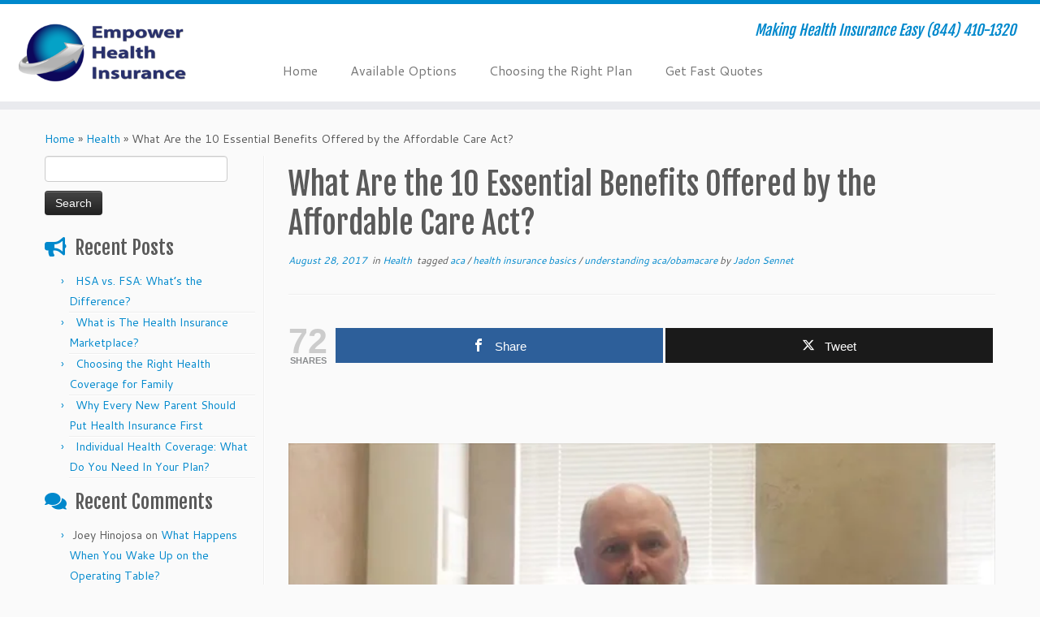

--- FILE ---
content_type: text/html; charset=UTF-8
request_url: https://empowerhealthinsuranceusa.com/10-essential-benefits-offered-aca-plans/
body_size: 18825
content:
<!DOCTYPE html>
<!--[if IE 7]>
<html class="ie ie7 no-js" lang="en-US">
<![endif]-->
<!--[if IE 8]>
<html class="ie ie8 no-js" lang="en-US">
<![endif]-->
<!--[if !(IE 7) | !(IE 8)  ]><!-->
<html class="no-js" lang="en-US">
<!--<![endif]-->
	<head>
		<meta charset="UTF-8" />
		<meta http-equiv="X-UA-Compatible" content="IE=EDGE" />
		<meta name="viewport" content="width=device-width, initial-scale=1.0" />
        <link rel="profile"  href="https://gmpg.org/xfn/11" />
		<link rel="pingback" href="https://empowerhealthinsuranceusa.com/xmlrpc.php" />
		<script>(function(html){html.className = html.className.replace(/\bno-js\b/,'js')})(document.documentElement);</script>
<meta name='robots' content='index, follow, max-image-preview:large, max-snippet:-1, max-video-preview:-1' />

<!-- Open Graph Meta Tags generated by MashShare 4.0.47 - https://mashshare.net -->
<meta property="og:type" content="article" /> 
<meta property="og:title" content="What Are the 10 Essential Benefits Offered by the Affordable Care Act?" />
<meta property="og:description" content="https://vimeo.com/230643158    GET MOLINA HEALTHCARE QUOTES  What Are the 10 Essential Benefits?  Typically, all carriers in all states have those 10 essential benefits. Some of them will have a bit more to offer. We got ambulatory patient services, which" />
<meta property="og:image" content="https://empowerhealthinsuranceusa.com/wp-content/uploads/2017/08/10-essential-benefits.gif" />
<meta property="og:url" content="https://empowerhealthinsuranceusa.com/10-essential-benefits-offered-aca-plans/" />
<meta property="og:site_name" content="Empower Health Insurance" />
<meta property="article:published_time" content="2017-08-28T09:00:42-05:00" />
<meta property="article:modified_time" content="2024-06-24T14:20:27-05:00" />
<meta property="og:updated_time" content="2024-06-24T14:20:27-05:00" />
<!-- Open Graph Meta Tags generated by MashShare 4.0.47 - https://www.mashshare.net -->
<!-- Twitter Card generated by MashShare 4.0.47 - https://www.mashshare.net -->
<meta property="og:image:width" content="370" />
<meta property="og:image:height" content="258" />
<meta name="twitter:card" content="summary_large_image">
<meta name="twitter:title" content="What Are the 10 Essential Benefits Offered by the Affordable Care Act?">
<meta name="twitter:description" content="https://vimeo.com/230643158    GET MOLINA HEALTHCARE QUOTES  What Are the 10 Essential Benefits?  Typically, all carriers in all states have those 10 essential benefits. Some of them will have a bit more to offer. We got ambulatory patient services, which">
<meta name="twitter:image" content="https://empowerhealthinsuranceusa.com/wp-content/uploads/2017/08/10-essential-benefits.gif">
<!-- Twitter Card generated by MashShare 4.0.47 - https://www.mashshare.net -->


	<!-- This site is optimized with the Yoast SEO plugin v26.6 - https://yoast.com/wordpress/plugins/seo/ -->
	<title>What Are the 10 Essential Benefits Offered by the Affordable Care Act</title>
	<meta name="description" content="Typically, all carriers in all states have the 10 essential benefits, as it is required per the Affordable Care Act. Some plans offer more benefits though." />
	<link rel="canonical" href="https://empowerhealthinsuranceusa.com/10-essential-benefits-offered-aca-plans/" />
	<meta property="og:locale" content="en_US" />
	<meta property="og:type" content="article" />
	<meta property="og:title" content="What Are the 10 Essential Benefits Offered by the Affordable Care Act" />
	<meta property="og:description" content="Typically, all carriers in all states have the 10 essential benefits, as it is required per the Affordable Care Act. Some plans offer more benefits though." />
	<meta property="og:url" content="https://empowerhealthinsuranceusa.com/10-essential-benefits-offered-aca-plans/" />
	<meta property="og:site_name" content="Empower Health Insurance" />
	<meta property="article:published_time" content="2017-08-28T14:00:42+00:00" />
	<meta property="article:modified_time" content="2024-06-24T19:20:27+00:00" />
	<meta property="og:image" content="https://empowerhealthinsuranceusa.com/wp-content/uploads/2017/08/10-essential-benefits.gif" />
	<meta property="og:image:width" content="370" />
	<meta property="og:image:height" content="258" />
	<meta property="og:image:type" content="image/gif" />
	<meta name="author" content="Jadon Sennet" />
	<meta name="twitter:card" content="summary_large_image" />
	<meta name="twitter:label1" content="Written by" />
	<meta name="twitter:data1" content="Jadon Sennet" />
	<meta name="twitter:label2" content="Est. reading time" />
	<meta name="twitter:data2" content="2 minutes" />
	<script type="application/ld+json" class="yoast-schema-graph">{"@context":"https://schema.org","@graph":[{"@type":"WebPage","@id":"https://empowerhealthinsuranceusa.com/10-essential-benefits-offered-aca-plans/","url":"https://empowerhealthinsuranceusa.com/10-essential-benefits-offered-aca-plans/","name":"What Are the 10 Essential Benefits Offered by the Affordable Care Act","isPartOf":{"@id":"https://empowerhealthinsuranceusa.com/#website"},"primaryImageOfPage":{"@id":"https://empowerhealthinsuranceusa.com/10-essential-benefits-offered-aca-plans/#primaryimage"},"image":{"@id":"https://empowerhealthinsuranceusa.com/10-essential-benefits-offered-aca-plans/#primaryimage"},"thumbnailUrl":"https://empowerhealthinsuranceusa.com/wp-content/uploads/2017/08/10-essential-benefits.gif","datePublished":"2017-08-28T14:00:42+00:00","dateModified":"2024-06-24T19:20:27+00:00","author":{"@id":"https://empowerhealthinsuranceusa.com/#/schema/person/00009875ebd0626f322a9a2efa1b8b95"},"description":"Typically, all carriers in all states have the 10 essential benefits, as it is required per the Affordable Care Act. Some plans offer more benefits though.","breadcrumb":{"@id":"https://empowerhealthinsuranceusa.com/10-essential-benefits-offered-aca-plans/#breadcrumb"},"inLanguage":"en-US","potentialAction":[{"@type":"ReadAction","target":["https://empowerhealthinsuranceusa.com/10-essential-benefits-offered-aca-plans/"]}]},{"@type":"ImageObject","inLanguage":"en-US","@id":"https://empowerhealthinsuranceusa.com/10-essential-benefits-offered-aca-plans/#primaryimage","url":"https://empowerhealthinsuranceusa.com/wp-content/uploads/2017/08/10-essential-benefits.gif","contentUrl":"https://empowerhealthinsuranceusa.com/wp-content/uploads/2017/08/10-essential-benefits.gif","width":370,"height":258},{"@type":"BreadcrumbList","@id":"https://empowerhealthinsuranceusa.com/10-essential-benefits-offered-aca-plans/#breadcrumb","itemListElement":[{"@type":"ListItem","position":1,"name":"Home","item":"https://empowerhealthinsuranceusa.com/"},{"@type":"ListItem","position":2,"name":"What Are the 10 Essential Benefits Offered by the Affordable Care Act?"}]},{"@type":"WebSite","@id":"https://empowerhealthinsuranceusa.com/#website","url":"https://empowerhealthinsuranceusa.com/","name":"Empower Health Insurance","description":"Making Health Insurance Easy  (844) 410-1320","potentialAction":[{"@type":"SearchAction","target":{"@type":"EntryPoint","urlTemplate":"https://empowerhealthinsuranceusa.com/?s={search_term_string}"},"query-input":{"@type":"PropertyValueSpecification","valueRequired":true,"valueName":"search_term_string"}}],"inLanguage":"en-US"},{"@type":"Person","@id":"https://empowerhealthinsuranceusa.com/#/schema/person/00009875ebd0626f322a9a2efa1b8b95","name":"Jadon Sennet","image":{"@type":"ImageObject","inLanguage":"en-US","@id":"https://empowerhealthinsuranceusa.com/#/schema/person/image/","url":"https://secure.gravatar.com/avatar/ca21a0ce5450235b147306507c46dafc608722333e8571f454dc43a4754b5f30?s=96&d=mm&r=g","contentUrl":"https://secure.gravatar.com/avatar/ca21a0ce5450235b147306507c46dafc608722333e8571f454dc43a4754b5f30?s=96&d=mm&r=g","caption":"Jadon Sennet"},"url":"https://empowerhealthinsuranceusa.com/author/jsennetempowerbrokerage-com/"}]}</script>
	<!-- / Yoast SEO plugin. -->


<link rel='dns-prefetch' href='//fonts.googleapis.com' />
<link rel="alternate" type="application/rss+xml" title="Empower Health Insurance &raquo; Feed" href="https://empowerhealthinsuranceusa.com/feed/" />
<link rel="alternate" type="application/rss+xml" title="Empower Health Insurance &raquo; Comments Feed" href="https://empowerhealthinsuranceusa.com/comments/feed/" />
<link rel="alternate" type="application/rss+xml" title="Empower Health Insurance &raquo; What Are the 10 Essential Benefits Offered by the Affordable Care Act? Comments Feed" href="https://empowerhealthinsuranceusa.com/10-essential-benefits-offered-aca-plans/feed/" />
<link rel="alternate" title="oEmbed (JSON)" type="application/json+oembed" href="https://empowerhealthinsuranceusa.com/wp-json/oembed/1.0/embed?url=https%3A%2F%2Fempowerhealthinsuranceusa.com%2F10-essential-benefits-offered-aca-plans%2F" />
<link rel="alternate" title="oEmbed (XML)" type="text/xml+oembed" href="https://empowerhealthinsuranceusa.com/wp-json/oembed/1.0/embed?url=https%3A%2F%2Fempowerhealthinsuranceusa.com%2F10-essential-benefits-offered-aca-plans%2F&#038;format=xml" />
		<style>
			.lazyload,
			.lazyloading {
				max-width: 100%;
			}
		</style>
				<!-- This site uses the Google Analytics by ExactMetrics plugin v8.11.0 - Using Analytics tracking - https://www.exactmetrics.com/ -->
		<!-- Note: ExactMetrics is not currently configured on this site. The site owner needs to authenticate with Google Analytics in the ExactMetrics settings panel. -->
					<!-- No tracking code set -->
				<!-- / Google Analytics by ExactMetrics -->
		<style id='wp-img-auto-sizes-contain-inline-css' type='text/css'>
img:is([sizes=auto i],[sizes^="auto," i]){contain-intrinsic-size:3000px 1500px}
/*# sourceURL=wp-img-auto-sizes-contain-inline-css */
</style>
<link rel='stylesheet' id='tc-gfonts-css' href='//fonts.googleapis.com/css?family=Fjalla+One:400%7CCantarell:400' type='text/css' media='all' />
<style id='wp-emoji-styles-inline-css' type='text/css'>

	img.wp-smiley, img.emoji {
		display: inline !important;
		border: none !important;
		box-shadow: none !important;
		height: 1em !important;
		width: 1em !important;
		margin: 0 0.07em !important;
		vertical-align: -0.1em !important;
		background: none !important;
		padding: 0 !important;
	}
/*# sourceURL=wp-emoji-styles-inline-css */
</style>
<style id='wp-block-library-inline-css' type='text/css'>
:root{--wp-block-synced-color:#7a00df;--wp-block-synced-color--rgb:122,0,223;--wp-bound-block-color:var(--wp-block-synced-color);--wp-editor-canvas-background:#ddd;--wp-admin-theme-color:#007cba;--wp-admin-theme-color--rgb:0,124,186;--wp-admin-theme-color-darker-10:#006ba1;--wp-admin-theme-color-darker-10--rgb:0,107,160.5;--wp-admin-theme-color-darker-20:#005a87;--wp-admin-theme-color-darker-20--rgb:0,90,135;--wp-admin-border-width-focus:2px}@media (min-resolution:192dpi){:root{--wp-admin-border-width-focus:1.5px}}.wp-element-button{cursor:pointer}:root .has-very-light-gray-background-color{background-color:#eee}:root .has-very-dark-gray-background-color{background-color:#313131}:root .has-very-light-gray-color{color:#eee}:root .has-very-dark-gray-color{color:#313131}:root .has-vivid-green-cyan-to-vivid-cyan-blue-gradient-background{background:linear-gradient(135deg,#00d084,#0693e3)}:root .has-purple-crush-gradient-background{background:linear-gradient(135deg,#34e2e4,#4721fb 50%,#ab1dfe)}:root .has-hazy-dawn-gradient-background{background:linear-gradient(135deg,#faaca8,#dad0ec)}:root .has-subdued-olive-gradient-background{background:linear-gradient(135deg,#fafae1,#67a671)}:root .has-atomic-cream-gradient-background{background:linear-gradient(135deg,#fdd79a,#004a59)}:root .has-nightshade-gradient-background{background:linear-gradient(135deg,#330968,#31cdcf)}:root .has-midnight-gradient-background{background:linear-gradient(135deg,#020381,#2874fc)}:root{--wp--preset--font-size--normal:16px;--wp--preset--font-size--huge:42px}.has-regular-font-size{font-size:1em}.has-larger-font-size{font-size:2.625em}.has-normal-font-size{font-size:var(--wp--preset--font-size--normal)}.has-huge-font-size{font-size:var(--wp--preset--font-size--huge)}.has-text-align-center{text-align:center}.has-text-align-left{text-align:left}.has-text-align-right{text-align:right}.has-fit-text{white-space:nowrap!important}#end-resizable-editor-section{display:none}.aligncenter{clear:both}.items-justified-left{justify-content:flex-start}.items-justified-center{justify-content:center}.items-justified-right{justify-content:flex-end}.items-justified-space-between{justify-content:space-between}.screen-reader-text{border:0;clip-path:inset(50%);height:1px;margin:-1px;overflow:hidden;padding:0;position:absolute;width:1px;word-wrap:normal!important}.screen-reader-text:focus{background-color:#ddd;clip-path:none;color:#444;display:block;font-size:1em;height:auto;left:5px;line-height:normal;padding:15px 23px 14px;text-decoration:none;top:5px;width:auto;z-index:100000}html :where(.has-border-color){border-style:solid}html :where([style*=border-top-color]){border-top-style:solid}html :where([style*=border-right-color]){border-right-style:solid}html :where([style*=border-bottom-color]){border-bottom-style:solid}html :where([style*=border-left-color]){border-left-style:solid}html :where([style*=border-width]){border-style:solid}html :where([style*=border-top-width]){border-top-style:solid}html :where([style*=border-right-width]){border-right-style:solid}html :where([style*=border-bottom-width]){border-bottom-style:solid}html :where([style*=border-left-width]){border-left-style:solid}html :where(img[class*=wp-image-]){height:auto;max-width:100%}:where(figure){margin:0 0 1em}html :where(.is-position-sticky){--wp-admin--admin-bar--position-offset:var(--wp-admin--admin-bar--height,0px)}@media screen and (max-width:600px){html :where(.is-position-sticky){--wp-admin--admin-bar--position-offset:0px}}

/*# sourceURL=wp-block-library-inline-css */
</style><style id='global-styles-inline-css' type='text/css'>
:root{--wp--preset--aspect-ratio--square: 1;--wp--preset--aspect-ratio--4-3: 4/3;--wp--preset--aspect-ratio--3-4: 3/4;--wp--preset--aspect-ratio--3-2: 3/2;--wp--preset--aspect-ratio--2-3: 2/3;--wp--preset--aspect-ratio--16-9: 16/9;--wp--preset--aspect-ratio--9-16: 9/16;--wp--preset--color--black: #000000;--wp--preset--color--cyan-bluish-gray: #abb8c3;--wp--preset--color--white: #ffffff;--wp--preset--color--pale-pink: #f78da7;--wp--preset--color--vivid-red: #cf2e2e;--wp--preset--color--luminous-vivid-orange: #ff6900;--wp--preset--color--luminous-vivid-amber: #fcb900;--wp--preset--color--light-green-cyan: #7bdcb5;--wp--preset--color--vivid-green-cyan: #00d084;--wp--preset--color--pale-cyan-blue: #8ed1fc;--wp--preset--color--vivid-cyan-blue: #0693e3;--wp--preset--color--vivid-purple: #9b51e0;--wp--preset--gradient--vivid-cyan-blue-to-vivid-purple: linear-gradient(135deg,rgb(6,147,227) 0%,rgb(155,81,224) 100%);--wp--preset--gradient--light-green-cyan-to-vivid-green-cyan: linear-gradient(135deg,rgb(122,220,180) 0%,rgb(0,208,130) 100%);--wp--preset--gradient--luminous-vivid-amber-to-luminous-vivid-orange: linear-gradient(135deg,rgb(252,185,0) 0%,rgb(255,105,0) 100%);--wp--preset--gradient--luminous-vivid-orange-to-vivid-red: linear-gradient(135deg,rgb(255,105,0) 0%,rgb(207,46,46) 100%);--wp--preset--gradient--very-light-gray-to-cyan-bluish-gray: linear-gradient(135deg,rgb(238,238,238) 0%,rgb(169,184,195) 100%);--wp--preset--gradient--cool-to-warm-spectrum: linear-gradient(135deg,rgb(74,234,220) 0%,rgb(151,120,209) 20%,rgb(207,42,186) 40%,rgb(238,44,130) 60%,rgb(251,105,98) 80%,rgb(254,248,76) 100%);--wp--preset--gradient--blush-light-purple: linear-gradient(135deg,rgb(255,206,236) 0%,rgb(152,150,240) 100%);--wp--preset--gradient--blush-bordeaux: linear-gradient(135deg,rgb(254,205,165) 0%,rgb(254,45,45) 50%,rgb(107,0,62) 100%);--wp--preset--gradient--luminous-dusk: linear-gradient(135deg,rgb(255,203,112) 0%,rgb(199,81,192) 50%,rgb(65,88,208) 100%);--wp--preset--gradient--pale-ocean: linear-gradient(135deg,rgb(255,245,203) 0%,rgb(182,227,212) 50%,rgb(51,167,181) 100%);--wp--preset--gradient--electric-grass: linear-gradient(135deg,rgb(202,248,128) 0%,rgb(113,206,126) 100%);--wp--preset--gradient--midnight: linear-gradient(135deg,rgb(2,3,129) 0%,rgb(40,116,252) 100%);--wp--preset--font-size--small: 13px;--wp--preset--font-size--medium: 20px;--wp--preset--font-size--large: 36px;--wp--preset--font-size--x-large: 42px;--wp--preset--spacing--20: 0.44rem;--wp--preset--spacing--30: 0.67rem;--wp--preset--spacing--40: 1rem;--wp--preset--spacing--50: 1.5rem;--wp--preset--spacing--60: 2.25rem;--wp--preset--spacing--70: 3.38rem;--wp--preset--spacing--80: 5.06rem;--wp--preset--shadow--natural: 6px 6px 9px rgba(0, 0, 0, 0.2);--wp--preset--shadow--deep: 12px 12px 50px rgba(0, 0, 0, 0.4);--wp--preset--shadow--sharp: 6px 6px 0px rgba(0, 0, 0, 0.2);--wp--preset--shadow--outlined: 6px 6px 0px -3px rgb(255, 255, 255), 6px 6px rgb(0, 0, 0);--wp--preset--shadow--crisp: 6px 6px 0px rgb(0, 0, 0);}:where(.is-layout-flex){gap: 0.5em;}:where(.is-layout-grid){gap: 0.5em;}body .is-layout-flex{display: flex;}.is-layout-flex{flex-wrap: wrap;align-items: center;}.is-layout-flex > :is(*, div){margin: 0;}body .is-layout-grid{display: grid;}.is-layout-grid > :is(*, div){margin: 0;}:where(.wp-block-columns.is-layout-flex){gap: 2em;}:where(.wp-block-columns.is-layout-grid){gap: 2em;}:where(.wp-block-post-template.is-layout-flex){gap: 1.25em;}:where(.wp-block-post-template.is-layout-grid){gap: 1.25em;}.has-black-color{color: var(--wp--preset--color--black) !important;}.has-cyan-bluish-gray-color{color: var(--wp--preset--color--cyan-bluish-gray) !important;}.has-white-color{color: var(--wp--preset--color--white) !important;}.has-pale-pink-color{color: var(--wp--preset--color--pale-pink) !important;}.has-vivid-red-color{color: var(--wp--preset--color--vivid-red) !important;}.has-luminous-vivid-orange-color{color: var(--wp--preset--color--luminous-vivid-orange) !important;}.has-luminous-vivid-amber-color{color: var(--wp--preset--color--luminous-vivid-amber) !important;}.has-light-green-cyan-color{color: var(--wp--preset--color--light-green-cyan) !important;}.has-vivid-green-cyan-color{color: var(--wp--preset--color--vivid-green-cyan) !important;}.has-pale-cyan-blue-color{color: var(--wp--preset--color--pale-cyan-blue) !important;}.has-vivid-cyan-blue-color{color: var(--wp--preset--color--vivid-cyan-blue) !important;}.has-vivid-purple-color{color: var(--wp--preset--color--vivid-purple) !important;}.has-black-background-color{background-color: var(--wp--preset--color--black) !important;}.has-cyan-bluish-gray-background-color{background-color: var(--wp--preset--color--cyan-bluish-gray) !important;}.has-white-background-color{background-color: var(--wp--preset--color--white) !important;}.has-pale-pink-background-color{background-color: var(--wp--preset--color--pale-pink) !important;}.has-vivid-red-background-color{background-color: var(--wp--preset--color--vivid-red) !important;}.has-luminous-vivid-orange-background-color{background-color: var(--wp--preset--color--luminous-vivid-orange) !important;}.has-luminous-vivid-amber-background-color{background-color: var(--wp--preset--color--luminous-vivid-amber) !important;}.has-light-green-cyan-background-color{background-color: var(--wp--preset--color--light-green-cyan) !important;}.has-vivid-green-cyan-background-color{background-color: var(--wp--preset--color--vivid-green-cyan) !important;}.has-pale-cyan-blue-background-color{background-color: var(--wp--preset--color--pale-cyan-blue) !important;}.has-vivid-cyan-blue-background-color{background-color: var(--wp--preset--color--vivid-cyan-blue) !important;}.has-vivid-purple-background-color{background-color: var(--wp--preset--color--vivid-purple) !important;}.has-black-border-color{border-color: var(--wp--preset--color--black) !important;}.has-cyan-bluish-gray-border-color{border-color: var(--wp--preset--color--cyan-bluish-gray) !important;}.has-white-border-color{border-color: var(--wp--preset--color--white) !important;}.has-pale-pink-border-color{border-color: var(--wp--preset--color--pale-pink) !important;}.has-vivid-red-border-color{border-color: var(--wp--preset--color--vivid-red) !important;}.has-luminous-vivid-orange-border-color{border-color: var(--wp--preset--color--luminous-vivid-orange) !important;}.has-luminous-vivid-amber-border-color{border-color: var(--wp--preset--color--luminous-vivid-amber) !important;}.has-light-green-cyan-border-color{border-color: var(--wp--preset--color--light-green-cyan) !important;}.has-vivid-green-cyan-border-color{border-color: var(--wp--preset--color--vivid-green-cyan) !important;}.has-pale-cyan-blue-border-color{border-color: var(--wp--preset--color--pale-cyan-blue) !important;}.has-vivid-cyan-blue-border-color{border-color: var(--wp--preset--color--vivid-cyan-blue) !important;}.has-vivid-purple-border-color{border-color: var(--wp--preset--color--vivid-purple) !important;}.has-vivid-cyan-blue-to-vivid-purple-gradient-background{background: var(--wp--preset--gradient--vivid-cyan-blue-to-vivid-purple) !important;}.has-light-green-cyan-to-vivid-green-cyan-gradient-background{background: var(--wp--preset--gradient--light-green-cyan-to-vivid-green-cyan) !important;}.has-luminous-vivid-amber-to-luminous-vivid-orange-gradient-background{background: var(--wp--preset--gradient--luminous-vivid-amber-to-luminous-vivid-orange) !important;}.has-luminous-vivid-orange-to-vivid-red-gradient-background{background: var(--wp--preset--gradient--luminous-vivid-orange-to-vivid-red) !important;}.has-very-light-gray-to-cyan-bluish-gray-gradient-background{background: var(--wp--preset--gradient--very-light-gray-to-cyan-bluish-gray) !important;}.has-cool-to-warm-spectrum-gradient-background{background: var(--wp--preset--gradient--cool-to-warm-spectrum) !important;}.has-blush-light-purple-gradient-background{background: var(--wp--preset--gradient--blush-light-purple) !important;}.has-blush-bordeaux-gradient-background{background: var(--wp--preset--gradient--blush-bordeaux) !important;}.has-luminous-dusk-gradient-background{background: var(--wp--preset--gradient--luminous-dusk) !important;}.has-pale-ocean-gradient-background{background: var(--wp--preset--gradient--pale-ocean) !important;}.has-electric-grass-gradient-background{background: var(--wp--preset--gradient--electric-grass) !important;}.has-midnight-gradient-background{background: var(--wp--preset--gradient--midnight) !important;}.has-small-font-size{font-size: var(--wp--preset--font-size--small) !important;}.has-medium-font-size{font-size: var(--wp--preset--font-size--medium) !important;}.has-large-font-size{font-size: var(--wp--preset--font-size--large) !important;}.has-x-large-font-size{font-size: var(--wp--preset--font-size--x-large) !important;}
/*# sourceURL=global-styles-inline-css */
</style>

<style id='classic-theme-styles-inline-css' type='text/css'>
/*! This file is auto-generated */
.wp-block-button__link{color:#fff;background-color:#32373c;border-radius:9999px;box-shadow:none;text-decoration:none;padding:calc(.667em + 2px) calc(1.333em + 2px);font-size:1.125em}.wp-block-file__button{background:#32373c;color:#fff;text-decoration:none}
/*# sourceURL=/wp-includes/css/classic-themes.min.css */
</style>
<link rel='stylesheet' id='titan-adminbar-styles-css' href='https://empowerhealthinsuranceusa.com/wp-content/plugins/anti-spam/assets/css/admin-bar.css?ver=7.3.5' type='text/css' media='all' />
<link rel='stylesheet' id='contact-form-7-css' href='https://empowerhealthinsuranceusa.com/wp-content/plugins/contact-form-7/includes/css/styles.css?ver=6.1.4' type='text/css' media='all' />
<style id='contact-form-7-inline-css' type='text/css'>
.wpcf7 .wpcf7-recaptcha iframe {margin-bottom: 0;}.wpcf7 .wpcf7-recaptcha[data-align="center"] > div {margin: 0 auto;}.wpcf7 .wpcf7-recaptcha[data-align="right"] > div {margin: 0 0 0 auto;}
/*# sourceURL=contact-form-7-inline-css */
</style>
<link rel='stylesheet' id='mashsb-styles-css' href='https://empowerhealthinsuranceusa.com/wp-content/plugins/mashsharer/assets/css/mashsb.min.css?ver=4.0.47' type='text/css' media='all' />
<style id='mashsb-styles-inline-css' type='text/css'>
.mashsb-count {color:#cccccc;}@media only screen and (min-width:568px){.mashsb-buttons a {min-width: 177px;}}
/*# sourceURL=mashsb-styles-inline-css */
</style>
<link rel='stylesheet' id='wpcf7-redirect-script-frontend-css' href='https://empowerhealthinsuranceusa.com/wp-content/plugins/wpcf7-redirect/build/assets/frontend-script.css?ver=2c532d7e2be36f6af233' type='text/css' media='all' />
<link rel='stylesheet' id='customizr-fa-css' href='https://empowerhealthinsuranceusa.com/wp-content/themes/customizr/assets/shared/fonts/fa/css/fontawesome-all.min.css?ver=4.4.18' type='text/css' media='all' />
<link rel='stylesheet' id='customizr-common-css' href='https://empowerhealthinsuranceusa.com/wp-content/themes/customizr/inc/assets/css/tc_common.css?ver=4.4.18' type='text/css' media='all' />
<link rel='stylesheet' id='customizr-skin-css' href='https://empowerhealthinsuranceusa.com/wp-content/themes/customizr/inc/assets/css/blue.css?ver=4.4.18' type='text/css' media='all' />
<style id='customizr-skin-inline-css' type='text/css'>

                  .site-title,.site-description,h1,h2,h3,.tc-dropcap {
                    font-family : 'Fjalla One';
                    font-weight : 400;
                  }

                  body,.navbar .nav>li>a {
                    font-family : 'Cantarell';
                    font-weight : 400;
                  }
table { border-collapse: separate; }
                           body table { border-collapse: collapse; }
                          
.social-links .social-icon:before { content: none } 
.sticky-enabled .tc-shrink-on .site-logo img {
    					height:30px!important;width:auto!important
    				}

    				.sticky-enabled .tc-shrink-on .brand .site-title {
    					font-size:0.6em;opacity:0.8;line-height:1.2em
    				}

.site-logo img.sticky {
                display: none;
             }

            .sticky-enabled .tc-sticky-logo-on .site-logo img {
                display: none;
             }

            .sticky-enabled .tc-sticky-logo-on .site-logo img.sticky{
                display: inline-block;
            }

.tc-slider-loader-wrapper{ display:none }
html.js .tc-slider-loader-wrapper { display: block }.no-csstransforms3d .tc-slider-loader-wrapper .tc-img-gif-loader {
                                                background: url('https://empowerhealthinsuranceusa.com/wp-content/themes/customizr/assets/front/img/slider-loader.gif') no-repeat center center;
                                         }.tc-slider-loader-wrapper .tc-css-loader > div { border-color:#08c; }
#tc-push-footer { display: none; visibility: hidden; }
         .tc-sticky-footer #tc-push-footer.sticky-footer-enabled { display: block; }
        

/*# sourceURL=customizr-skin-inline-css */
</style>
<link rel='stylesheet' id='customizr-style-css' href='https://empowerhealthinsuranceusa.com/wp-content/themes/customizr/style.css?ver=4.4.18' type='text/css' media='all' />
<link rel='stylesheet' id='fancyboxcss-css' href='https://empowerhealthinsuranceusa.com/wp-content/themes/customizr/assets/front/js/libs/fancybox/jquery.fancybox-1.3.4.min.css?ver=6.9' type='text/css' media='all' />
<link rel='stylesheet' id='jvcf7_client_css-css' href='https://empowerhealthinsuranceusa.com/wp-content/plugins/jquery-validation-for-contact-form-7/includes/assets/css/jvcf7_client.css?ver=5.4.2' type='text/css' media='all' />
<script type="text/javascript" id="nb-jquery" src="https://empowerhealthinsuranceusa.com/wp-includes/js/jquery/jquery.min.js?ver=3.7.1" id="jquery-core-js"></script>
<script type="text/javascript" src="https://empowerhealthinsuranceusa.com/wp-includes/js/jquery/jquery-migrate.min.js?ver=3.4.1" id="jquery-migrate-js"></script>
<script type="text/javascript" id="mashsb-js-extra">
/* <![CDATA[ */
var mashsb = {"shares":"72","round_shares":"1","animate_shares":"0","dynamic_buttons":"0","share_url":"https://empowerhealthinsuranceusa.com/10-essential-benefits-offered-aca-plans/","title":"What+Are+the+10+Essential+Benefits+Offered+by+the+Affordable+Care+Act%3F","image":"https://empowerhealthinsuranceusa.com/wp-content/uploads/2017/08/10-essential-benefits.gif","desc":"https://vimeo.com/230643158\r\n\r\nGET MOLINA HEALTHCARE QUOTES\r\nWhat Are the 10 Essential Benefits?\r\nTypically, all carriers in all states have those 10 essential benefits. Some of them will have a bit more to offer. We got ambulatory patient services, which \u2026","hashtag":"","subscribe":"content","subscribe_url":"","activestatus":"1","singular":"1","twitter_popup":"1","refresh":"0","nonce":"1ca26e26b4","postid":"974","servertime":"1769395285","ajaxurl":"https://empowerhealthinsuranceusa.com/wp-admin/admin-ajax.php"};
//# sourceURL=mashsb-js-extra
/* ]]> */
</script>
<script type="text/javascript" src="https://empowerhealthinsuranceusa.com/wp-content/plugins/mashsharer/assets/js/mashsb.min.js?ver=4.0.47" id="mashsb-js"></script>
<script type="text/javascript" src="https://empowerhealthinsuranceusa.com/wp-content/themes/customizr/assets/front/js/libs/modernizr.min.js?ver=4.4.18" id="modernizr-js"></script>
<script type="text/javascript" src="https://empowerhealthinsuranceusa.com/wp-content/themes/customizr/assets/front/js/libs/fancybox/jquery.fancybox-1.3.4.min.js?ver=4.4.18" id="tc-fancybox-js"></script>
<script type="text/javascript" src="https://empowerhealthinsuranceusa.com/wp-includes/js/underscore.min.js?ver=1.13.7" id="underscore-js"></script>
<script type="text/javascript" id="tc-scripts-js-extra">
/* <![CDATA[ */
var TCParams = {"_disabled":[],"FancyBoxState":"1","FancyBoxAutoscale":"1","SliderName":"","SliderDelay":"","SliderHover":"1","centerSliderImg":"1","SmoothScroll":{"Enabled":true,"Options":{"touchpadSupport":false}},"anchorSmoothScroll":"linear","anchorSmoothScrollExclude":{"simple":["[class*=edd]",".tc-carousel-control",".carousel-control","[data-toggle=\"modal\"]","[data-toggle=\"dropdown\"]","[data-toggle=\"tooltip\"]","[data-toggle=\"popover\"]","[data-toggle=\"collapse\"]","[data-toggle=\"tab\"]","[data-toggle=\"pill\"]","[class*=upme]","[class*=um-]"],"deep":{"classes":[],"ids":[]}},"ReorderBlocks":"1","centerAllImg":"1","HasComments":"","LeftSidebarClass":".span3.left.tc-sidebar","RightSidebarClass":".span3.right.tc-sidebar","LoadModernizr":"1","stickyCustomOffset":{"_initial":0,"_scrolling":0,"options":{"_static":true,"_element":""}},"stickyHeader":"1","dropdowntoViewport":"","timerOnScrollAllBrowsers":"1","extLinksStyle":"","extLinksTargetExt":"","extLinksSkipSelectors":{"classes":["btn","button"],"ids":[]},"dropcapEnabled":"","dropcapWhere":{"post":"","page":""},"dropcapMinWords":"50","dropcapSkipSelectors":{"tags":["IMG","IFRAME","H1","H2","H3","H4","H5","H6","BLOCKQUOTE","UL","OL"],"classes":["btn","tc-placeholder-wrap"],"id":[]},"imgSmartLoadEnabled":"","imgSmartLoadOpts":{"parentSelectors":[".article-container",".__before_main_wrapper",".widget-front"],"opts":{"excludeImg":[".tc-holder-img"]}},"imgSmartLoadsForSliders":"","goldenRatio":"1.618","gridGoldenRatioLimit":"350","isSecondMenuEnabled":"","secondMenuRespSet":"in-sn-before","isParallaxOn":"1","parallaxRatio":"0.55","pluginCompats":[],"adminAjaxUrl":"https://empowerhealthinsuranceusa.com/wp-admin/admin-ajax.php","ajaxUrl":"https://empowerhealthinsuranceusa.com/?czrajax=1","frontNonce":{"id":"CZRFrontNonce","handle":"dad4da36ef"},"isDevMode":"","isModernStyle":"","i18n":{"Permanently dismiss":"Permanently dismiss"},"version":"4.4.18","frontNotifications":{"styleSwitcher":{"enabled":false,"content":"","dismissAction":"dismiss_style_switcher_note_front","ajaxUrl":"https://empowerhealthinsuranceusa.com/wp-admin/admin-ajax.php"}}};
//# sourceURL=tc-scripts-js-extra
/* ]]> */
</script>
<script type="text/javascript" src="https://empowerhealthinsuranceusa.com/wp-content/themes/customizr/inc/assets/js/tc-scripts.min.js?ver=4.4.18" id="tc-scripts-js"></script>
<link rel="https://api.w.org/" href="https://empowerhealthinsuranceusa.com/wp-json/" /><link rel="alternate" title="JSON" type="application/json" href="https://empowerhealthinsuranceusa.com/wp-json/wp/v2/posts/974" /><link rel="EditURI" type="application/rsd+xml" title="RSD" href="https://empowerhealthinsuranceusa.com/xmlrpc.php?rsd" />
<meta name="generator" content="WordPress 6.9" />
<link rel='shortlink' href='https://empowerhealthinsuranceusa.com/?p=974' />
<!-- Google Tag Manager -->
<script>(function(w,d,s,l,i){w[l]=w[l]||[];w[l].push({'gtm.start':
new Date().getTime(),event:'gtm.js'});var f=d.getElementsByTagName(s)[0],
j=d.createElement(s),dl=l!='dataLayer'?'&l='+l:'';j.async=true;j.src=
'https://www.googletagmanager.com/gtm.js?id='+i+dl;f.parentNode.insertBefore(j,f);
})(window,document,'script','dataLayer','GTM-NVJGBTV9');</script>
<!-- End Google Tag Manager -->

<!-- Google tag (gtag.js) -->
<script async src="https://www.googletagmanager.com/gtag/js?id=G-8KXGK6V1NF"></script>
<script>
  window.dataLayer = window.dataLayer || [];
  function gtag(){dataLayer.push(arguments);}
  gtag('js', new Date());

  gtag('config', 'G-8KXGK6V1NF');
</script>
<!-- Global site tag (gtag.js) - Google Ads: 10852354619 -->
<script async src="https://www.googletagmanager.com/gtag/js?id=AW-10852354619"></script>
<script>
  window.dataLayer = window.dataLayer || [];
  function gtag(){dataLayer.push(arguments);}
  gtag('js', new Date());

  gtag('config', 'AW-10852354619');
</script>
<!-- Event snippet for Medicaid Ad Lead Form conversion page
In your html page, add the snippet and call gtag_report_conversion when someone clicks on the chosen link or button. -->
<script>
function gtag_report_conversion(url) {
  var callback = function () {
    if (typeof(url) != 'undefined') {
      window.location = url;
    }
  };
  gtag('event', 'conversion', {
      'send_to': 'AW-10852354619/sLqYCIue3KEYELuU57Yo',
      'event_callback': callback
  });
  return false;
}
</script>


<link rel="apple-touch-icon" sizes="180x180" href="/apple-touch-icon.png?v=PYebG55YMz">
<link rel="icon" type="image/png" sizes="32x32" href="/favicon-32x32.png?v=PYebG55YMz">
<link rel="icon" type="image/png" sizes="16x16" href="/favicon-16x16.png?v=PYebG55YMz">
<link rel="manifest" href="/site.webmanifest?v=PYebG55YMz">
<link rel="mask-icon" href="/safari-pinned-tab.svg?v=PYebG55YMz" color="#5bbad5">
<link rel="shortcut icon" href="/favicon.ico?v=PYebG55YMz">
<meta name="msapplication-TileColor" content="#da532c">
<meta name="msapplication-TileImage" content="/mstile-144x144.png?v=PYebG55YMz">
<meta name="theme-color" content="#ffffff">		<script type="text/javascript">
			var _statcounter = _statcounter || [];
			_statcounter.push({"tags": {"author": "jsennet@empowerbrokerage.com"}});
		</script>
				<script>
			document.documentElement.className = document.documentElement.className.replace('no-js', 'js');
		</script>
				<style>
			.no-js img.lazyload {
				display: none;
			}

			figure.wp-block-image img.lazyloading {
				min-width: 150px;
			}

			.lazyload,
			.lazyloading {
				--smush-placeholder-width: 100px;
				--smush-placeholder-aspect-ratio: 1/1;
				width: var(--smush-image-width, var(--smush-placeholder-width)) !important;
				aspect-ratio: var(--smush-image-aspect-ratio, var(--smush-placeholder-aspect-ratio)) !important;
			}

						.lazyload, .lazyloading {
				opacity: 0;
			}

			.lazyloaded {
				opacity: 1;
				transition: opacity 400ms;
				transition-delay: 0ms;
			}

					</style>
		<style type="text/css">.recentcomments a{display:inline !important;padding:0 !important;margin:0 !important;}</style><link rel="icon" href="https://empowerhealthinsuranceusa.com/wp-content/uploads/2018/01/cropped-New-Empower-Logo-gray-Globe2-32x32.png" sizes="32x32" />
<link rel="icon" href="https://empowerhealthinsuranceusa.com/wp-content/uploads/2018/01/cropped-New-Empower-Logo-gray-Globe2-192x192.png" sizes="192x192" />
<link rel="apple-touch-icon" href="https://empowerhealthinsuranceusa.com/wp-content/uploads/2018/01/cropped-New-Empower-Logo-gray-Globe2-180x180.png" />
<meta name="msapplication-TileImage" content="https://empowerhealthinsuranceusa.com/wp-content/uploads/2018/01/cropped-New-Empower-Logo-gray-Globe2-270x270.png" />
		<style type="text/css" id="wp-custom-css">
			
/* Contact Form 7 Field Lengths */

.wpcf7 input[type=text], .wpcf7 input[type=email], .wpcf7 input[type=tel] {
width: 30%;
}

.wpcf7 textarea {
width: 90%;
}		</style>
			<style id='nimble-global-inline-style-inline-css' type='text/css'>
[data-sek-level="section"]{max-width:86.9%;margin:0 auto;}
/*# sourceURL=nimble-global-inline-style-inline-css */
</style>
</head>
	
	<body class="nb-3-3-8 nimble-no-local-data-skp__post_post_974 nimble-no-group-site-tmpl-skp__all_post wp-singular post-template-default single single-post postid-974 single-format-standard wp-embed-responsive wp-theme-customizr sek-hide-rc-badge tc-fade-hover-links tc-l-sidebar tc-center-images skin-blue customizr-4-4-18 tc-sticky-header sticky-disabled tc-transparent-on-scroll no-navbar tc-regular-menu tc-sticky-footer" >
    <!-- Google Tag Manager (noscript) -->
<noscript><iframe data-src="https://www.googletagmanager.com/ns.html?id=GTM-NVJGBTV9"
height="0" width="0" style="display:none;visibility:hidden" src="[data-uri]" class="lazyload" data-load-mode="1"></iframe></noscript>
<!-- End Google Tag Manager (noscript) -->        <a class="screen-reader-text skip-link" href="#content">Skip to content</a>
        
    <div id="tc-page-wrap" class="">

  		
  	   	<header class="tc-header clearfix row-fluid tc-tagline-on tc-title-logo-on tc-sticky-logo-on tc-shrink-on tc-menu-on logo-left tc-second-menu-in-sn-before-when-mobile">
  			
        <div class="brand span3 pull-left">
        <a class="site-logo" href="https://empowerhealthinsuranceusa.com/" aria-label="Empower Health Insurance | Making Health Insurance Easy  (844) 410-1320"><img data-src="https://empowerhealthinsuranceusa.com/wp-content/uploads/2018/01/cropped-empower_health_logo.png" alt="Back Home" width="750" height="300" style="--smush-placeholder-width: 750px; --smush-placeholder-aspect-ratio: 750/300;max-width:250px;max-height:100px" data-no-retina class="attachment-1849 lazyload" src="[data-uri]" /><img data-src="https://empowerhealthinsuranceusa.com/wp-content/uploads/2018/01/cropped-empower_health_logo-1.png" alt="Back Home" width="750" height="300"  data-no-retina class="sticky attachment-1850 lazyload" src="[data-uri]" style="--smush-placeholder-width: 750px; --smush-placeholder-aspect-ratio: 750/300;" /></a>        </div> <!-- brand span3 -->

        <div class="container outside"><h2 class="site-description">Making Health Insurance Easy  (844) 410-1320</h2></div>      	<div class="navbar-wrapper clearfix span9 tc-submenu-fade tc-submenu-move tc-open-on-hover pull-menu-left">
        	<div class="navbar resp">
          		<div class="navbar-inner" role="navigation">
            		<div class="row-fluid">
              		<h2 class="span7 inside site-description">Making Health Insurance Easy  (844) 410-1320</h2><div class="nav-collapse collapse tc-hover-menu-wrapper"><div class="menu-main-container"><ul id="menu-main-2" class="nav tc-hover-menu"><li class="menu-item menu-item-type-custom menu-item-object-custom menu-item-home menu-item-255"><a href="https://empowerhealthinsuranceusa.com/">Home</a></li>
<li class="menu-item menu-item-type-post_type menu-item-object-page menu-item-240"><a href="https://empowerhealthinsuranceusa.com/available-options/">Available Options</a></li>
<li class="menu-item menu-item-type-post_type menu-item-object-page menu-item-245"><a href="https://empowerhealthinsuranceusa.com/choosing-right-plan/">Choosing the Right Plan</a></li>
<li class="menu-item menu-item-type-post_type menu-item-object-page menu-item-246"><a href="https://empowerhealthinsuranceusa.com/quotes/">Get Fast Quotes</a></li>
</ul></div></div><div class="btn-toggle-nav pull-right"><button type="button" class="btn menu-btn" data-toggle="collapse" data-target=".nav-collapse" title="Open the menu" aria-label="Open the menu"><span class="icon-bar"></span><span class="icon-bar"></span><span class="icon-bar"></span> </button></div>          			</div><!-- /.row-fluid -->
          		</div><!-- /.navbar-inner -->
        	</div><!-- /.navbar resp -->
      	</div><!-- /.navbar-wrapper -->
    	  		</header>
  		<div id="tc-reset-margin-top" class="container-fluid" style="margin-top:103px"></div><div id="main-wrapper" class="container">

    <div class="tc-hot-crumble container" role="navigation"><div class="row"><div class="span12"><div class="breadcrumb-trail breadcrumbs"><span class="trail-begin"><a href="https://empowerhealthinsuranceusa.com" title="Empower Health Insurance" rel="home" class="trail-begin">Home</a></span> <span class="sep">&raquo;</span> <a href="https://empowerhealthinsuranceusa.com/category/health/" title="Health">Health</a> <span class="sep">&raquo;</span> <span class="trail-end">What Are the 10 Essential Benefits Offered by the Affordable Care Act?</span></div></div></div></div>
    <div class="container" role="main">
        <div class="row column-content-wrapper">

            
        <div class="span3 left tc-sidebar">
           <div id="left" class="widget-area" role="complementary">
              <aside id="search-2" class="widget widget_search"><form role="search" method="get" id="searchform" class="searchform" action="https://empowerhealthinsuranceusa.com/">
				<div>
					<label class="screen-reader-text" for="s">Search for:</label>
					<input type="text" value="" name="s" id="s" />
					<input type="submit" id="searchsubmit" value="Search" />
				</div>
			</form></aside>
		<aside id="recent-posts-2" class="widget widget_recent_entries">
		<h3 class="widget-title">Recent Posts</h3>
		<ul>
											<li>
					<a href="https://empowerhealthinsuranceusa.com/hsa-vs-fsa-whats-the-difference/">HSA vs. FSA: What’s the Difference?</a>
									</li>
											<li>
					<a href="https://empowerhealthinsuranceusa.com/what-is-the-health-insurance-marketplace/">What is The Health Insurance Marketplace?</a>
									</li>
											<li>
					<a href="https://empowerhealthinsuranceusa.com/choosing-the-right-health-coverage-for-family/">Choosing the Right Health Coverage for Family</a>
									</li>
											<li>
					<a href="https://empowerhealthinsuranceusa.com/why-every-new-parent-should-put-health-insurance-first/">Why Every New Parent Should Put Health Insurance First</a>
									</li>
											<li>
					<a href="https://empowerhealthinsuranceusa.com/individual-health-coverage-what-do-you-need-in-your-plan/">Individual Health Coverage: What Do You Need In Your Plan?</a>
									</li>
					</ul>

		</aside><aside id="recent-comments-2" class="widget widget_recent_comments"><h3 class="widget-title">Recent Comments</h3><ul id="recentcomments"><li class="recentcomments"><span class="comment-author-link">Joey Hinojosa</span> on <a href="https://empowerhealthinsuranceusa.com/what-happens-when-you-wake-up-on-the-operating-table/#comment-65217">What Happens When You Wake Up on the Operating Table?</a></li><li class="recentcomments"><span class="comment-author-link"><a href="http://ecpjcp36@aol.com" class="url" rel="ugc external nofollow">Jeanne Pendrys</a></span> on <a href="https://empowerhealthinsuranceusa.com/what-happens-when-you-wake-up-on-the-operating-table/#comment-65212">What Happens When You Wake Up on the Operating Table?</a></li><li class="recentcomments"><span class="comment-author-link">Joey Hinojosa</span> on <a href="https://empowerhealthinsuranceusa.com/ambetter-my-health-pays-program/#comment-63757">Ambetter My Health Pays® Program</a></li><li class="recentcomments"><span class="comment-author-link"><a href="http://ambetter%20rewards" class="url" rel="ugc external nofollow">bobbiepowe</a></span> on <a href="https://empowerhealthinsuranceusa.com/ambetter-my-health-pays-program/#comment-63731">Ambetter My Health Pays® Program</a></li><li class="recentcomments"><span class="comment-author-link"><a href="https://insuredirect.com" class="url" rel="ugc external nofollow">Md. Arafat Rahman</a></span> on <a href="https://empowerhealthinsuranceusa.com/health-insurance-quotes-the-information-you-need-to-consider/#comment-63363">Health Insurance Quotes &#8211; The Information You Need to Consider</a></li></ul></aside><aside id="archives-2" class="widget widget_archive"><h3 class="widget-title">Archives</h3>
			<ul>
					<li><a href='https://empowerhealthinsuranceusa.com/2025/11/'>November 2025</a></li>
	<li><a href='https://empowerhealthinsuranceusa.com/2025/10/'>October 2025</a></li>
	<li><a href='https://empowerhealthinsuranceusa.com/2025/09/'>September 2025</a></li>
	<li><a href='https://empowerhealthinsuranceusa.com/2025/08/'>August 2025</a></li>
	<li><a href='https://empowerhealthinsuranceusa.com/2025/07/'>July 2025</a></li>
	<li><a href='https://empowerhealthinsuranceusa.com/2025/05/'>May 2025</a></li>
	<li><a href='https://empowerhealthinsuranceusa.com/2025/04/'>April 2025</a></li>
	<li><a href='https://empowerhealthinsuranceusa.com/2025/03/'>March 2025</a></li>
	<li><a href='https://empowerhealthinsuranceusa.com/2025/01/'>January 2025</a></li>
	<li><a href='https://empowerhealthinsuranceusa.com/2024/12/'>December 2024</a></li>
	<li><a href='https://empowerhealthinsuranceusa.com/2024/11/'>November 2024</a></li>
	<li><a href='https://empowerhealthinsuranceusa.com/2024/10/'>October 2024</a></li>
	<li><a href='https://empowerhealthinsuranceusa.com/2024/09/'>September 2024</a></li>
	<li><a href='https://empowerhealthinsuranceusa.com/2024/08/'>August 2024</a></li>
	<li><a href='https://empowerhealthinsuranceusa.com/2024/07/'>July 2024</a></li>
	<li><a href='https://empowerhealthinsuranceusa.com/2024/06/'>June 2024</a></li>
	<li><a href='https://empowerhealthinsuranceusa.com/2024/05/'>May 2024</a></li>
	<li><a href='https://empowerhealthinsuranceusa.com/2024/04/'>April 2024</a></li>
	<li><a href='https://empowerhealthinsuranceusa.com/2024/03/'>March 2024</a></li>
	<li><a href='https://empowerhealthinsuranceusa.com/2024/02/'>February 2024</a></li>
	<li><a href='https://empowerhealthinsuranceusa.com/2024/01/'>January 2024</a></li>
	<li><a href='https://empowerhealthinsuranceusa.com/2023/12/'>December 2023</a></li>
	<li><a href='https://empowerhealthinsuranceusa.com/2023/11/'>November 2023</a></li>
	<li><a href='https://empowerhealthinsuranceusa.com/2023/10/'>October 2023</a></li>
	<li><a href='https://empowerhealthinsuranceusa.com/2023/09/'>September 2023</a></li>
	<li><a href='https://empowerhealthinsuranceusa.com/2023/08/'>August 2023</a></li>
	<li><a href='https://empowerhealthinsuranceusa.com/2023/07/'>July 2023</a></li>
	<li><a href='https://empowerhealthinsuranceusa.com/2023/06/'>June 2023</a></li>
	<li><a href='https://empowerhealthinsuranceusa.com/2023/05/'>May 2023</a></li>
	<li><a href='https://empowerhealthinsuranceusa.com/2023/04/'>April 2023</a></li>
	<li><a href='https://empowerhealthinsuranceusa.com/2023/03/'>March 2023</a></li>
	<li><a href='https://empowerhealthinsuranceusa.com/2023/02/'>February 2023</a></li>
	<li><a href='https://empowerhealthinsuranceusa.com/2023/01/'>January 2023</a></li>
	<li><a href='https://empowerhealthinsuranceusa.com/2022/12/'>December 2022</a></li>
	<li><a href='https://empowerhealthinsuranceusa.com/2022/11/'>November 2022</a></li>
	<li><a href='https://empowerhealthinsuranceusa.com/2022/10/'>October 2022</a></li>
	<li><a href='https://empowerhealthinsuranceusa.com/2022/09/'>September 2022</a></li>
	<li><a href='https://empowerhealthinsuranceusa.com/2022/08/'>August 2022</a></li>
	<li><a href='https://empowerhealthinsuranceusa.com/2022/07/'>July 2022</a></li>
	<li><a href='https://empowerhealthinsuranceusa.com/2022/06/'>June 2022</a></li>
	<li><a href='https://empowerhealthinsuranceusa.com/2022/05/'>May 2022</a></li>
	<li><a href='https://empowerhealthinsuranceusa.com/2022/04/'>April 2022</a></li>
	<li><a href='https://empowerhealthinsuranceusa.com/2022/02/'>February 2022</a></li>
	<li><a href='https://empowerhealthinsuranceusa.com/2022/01/'>January 2022</a></li>
	<li><a href='https://empowerhealthinsuranceusa.com/2021/12/'>December 2021</a></li>
	<li><a href='https://empowerhealthinsuranceusa.com/2021/11/'>November 2021</a></li>
	<li><a href='https://empowerhealthinsuranceusa.com/2021/10/'>October 2021</a></li>
	<li><a href='https://empowerhealthinsuranceusa.com/2021/09/'>September 2021</a></li>
	<li><a href='https://empowerhealthinsuranceusa.com/2021/08/'>August 2021</a></li>
	<li><a href='https://empowerhealthinsuranceusa.com/2021/07/'>July 2021</a></li>
	<li><a href='https://empowerhealthinsuranceusa.com/2021/06/'>June 2021</a></li>
	<li><a href='https://empowerhealthinsuranceusa.com/2021/05/'>May 2021</a></li>
	<li><a href='https://empowerhealthinsuranceusa.com/2021/04/'>April 2021</a></li>
	<li><a href='https://empowerhealthinsuranceusa.com/2021/03/'>March 2021</a></li>
	<li><a href='https://empowerhealthinsuranceusa.com/2021/02/'>February 2021</a></li>
	<li><a href='https://empowerhealthinsuranceusa.com/2021/01/'>January 2021</a></li>
	<li><a href='https://empowerhealthinsuranceusa.com/2020/12/'>December 2020</a></li>
	<li><a href='https://empowerhealthinsuranceusa.com/2020/11/'>November 2020</a></li>
	<li><a href='https://empowerhealthinsuranceusa.com/2020/10/'>October 2020</a></li>
	<li><a href='https://empowerhealthinsuranceusa.com/2020/09/'>September 2020</a></li>
	<li><a href='https://empowerhealthinsuranceusa.com/2020/08/'>August 2020</a></li>
	<li><a href='https://empowerhealthinsuranceusa.com/2020/07/'>July 2020</a></li>
	<li><a href='https://empowerhealthinsuranceusa.com/2020/06/'>June 2020</a></li>
	<li><a href='https://empowerhealthinsuranceusa.com/2020/05/'>May 2020</a></li>
	<li><a href='https://empowerhealthinsuranceusa.com/2020/04/'>April 2020</a></li>
	<li><a href='https://empowerhealthinsuranceusa.com/2020/03/'>March 2020</a></li>
	<li><a href='https://empowerhealthinsuranceusa.com/2020/02/'>February 2020</a></li>
	<li><a href='https://empowerhealthinsuranceusa.com/2020/01/'>January 2020</a></li>
	<li><a href='https://empowerhealthinsuranceusa.com/2019/12/'>December 2019</a></li>
	<li><a href='https://empowerhealthinsuranceusa.com/2019/11/'>November 2019</a></li>
	<li><a href='https://empowerhealthinsuranceusa.com/2019/10/'>October 2019</a></li>
	<li><a href='https://empowerhealthinsuranceusa.com/2019/09/'>September 2019</a></li>
	<li><a href='https://empowerhealthinsuranceusa.com/2019/08/'>August 2019</a></li>
	<li><a href='https://empowerhealthinsuranceusa.com/2019/07/'>July 2019</a></li>
	<li><a href='https://empowerhealthinsuranceusa.com/2019/06/'>June 2019</a></li>
	<li><a href='https://empowerhealthinsuranceusa.com/2019/05/'>May 2019</a></li>
	<li><a href='https://empowerhealthinsuranceusa.com/2019/04/'>April 2019</a></li>
	<li><a href='https://empowerhealthinsuranceusa.com/2019/03/'>March 2019</a></li>
	<li><a href='https://empowerhealthinsuranceusa.com/2019/02/'>February 2019</a></li>
	<li><a href='https://empowerhealthinsuranceusa.com/2019/01/'>January 2019</a></li>
	<li><a href='https://empowerhealthinsuranceusa.com/2018/12/'>December 2018</a></li>
	<li><a href='https://empowerhealthinsuranceusa.com/2018/11/'>November 2018</a></li>
	<li><a href='https://empowerhealthinsuranceusa.com/2018/10/'>October 2018</a></li>
	<li><a href='https://empowerhealthinsuranceusa.com/2018/09/'>September 2018</a></li>
	<li><a href='https://empowerhealthinsuranceusa.com/2018/08/'>August 2018</a></li>
	<li><a href='https://empowerhealthinsuranceusa.com/2018/07/'>July 2018</a></li>
	<li><a href='https://empowerhealthinsuranceusa.com/2018/06/'>June 2018</a></li>
	<li><a href='https://empowerhealthinsuranceusa.com/2018/05/'>May 2018</a></li>
	<li><a href='https://empowerhealthinsuranceusa.com/2018/04/'>April 2018</a></li>
	<li><a href='https://empowerhealthinsuranceusa.com/2018/03/'>March 2018</a></li>
	<li><a href='https://empowerhealthinsuranceusa.com/2018/02/'>February 2018</a></li>
	<li><a href='https://empowerhealthinsuranceusa.com/2018/01/'>January 2018</a></li>
	<li><a href='https://empowerhealthinsuranceusa.com/2017/12/'>December 2017</a></li>
	<li><a href='https://empowerhealthinsuranceusa.com/2017/11/'>November 2017</a></li>
	<li><a href='https://empowerhealthinsuranceusa.com/2017/10/'>October 2017</a></li>
	<li><a href='https://empowerhealthinsuranceusa.com/2017/09/'>September 2017</a></li>
	<li><a href='https://empowerhealthinsuranceusa.com/2017/08/'>August 2017</a></li>
	<li><a href='https://empowerhealthinsuranceusa.com/2017/07/'>July 2017</a></li>
	<li><a href='https://empowerhealthinsuranceusa.com/2017/06/'>June 2017</a></li>
	<li><a href='https://empowerhealthinsuranceusa.com/2017/05/'>May 2017</a></li>
	<li><a href='https://empowerhealthinsuranceusa.com/2017/04/'>April 2017</a></li>
	<li><a href='https://empowerhealthinsuranceusa.com/2017/03/'>March 2017</a></li>
	<li><a href='https://empowerhealthinsuranceusa.com/2017/02/'>February 2017</a></li>
	<li><a href='https://empowerhealthinsuranceusa.com/2017/01/'>January 2017</a></li>
	<li><a href='https://empowerhealthinsuranceusa.com/2016/12/'>December 2016</a></li>
	<li><a href='https://empowerhealthinsuranceusa.com/2016/11/'>November 2016</a></li>
	<li><a href='https://empowerhealthinsuranceusa.com/2016/10/'>October 2016</a></li>
			</ul>

			</aside><aside id="categories-2" class="widget widget_categories"><h3 class="widget-title">Categories</h3>
			<ul>
					<li class="cat-item cat-item-6267"><a href="https://empowerhealthinsuranceusa.com/category/dental/">Dental</a>
</li>
	<li class="cat-item cat-item-43"><a href="https://empowerhealthinsuranceusa.com/category/health/">Health</a>
</li>
	<li class="cat-item cat-item-29"><a href="https://empowerhealthinsuranceusa.com/category/life/">life</a>
</li>
	<li class="cat-item cat-item-6"><a href="https://empowerhealthinsuranceusa.com/category/medicare/">Medicare</a>
</li>
	<li class="cat-item cat-item-5622"><a href="https://empowerhealthinsuranceusa.com/category/news/">News</a>
</li>
	<li class="cat-item cat-item-1"><a href="https://empowerhealthinsuranceusa.com/category/uncategorized/">Uncategorized</a>
</li>
			</ul>

			</aside><aside id="meta-2" class="widget widget_meta"><h3 class="widget-title">Meta</h3>
		<ul>
						<li><a rel="nofollow" href="https://empowerhealthinsuranceusa.com/wp-login.php">Log in</a></li>
			<li><a href="https://empowerhealthinsuranceusa.com/feed/">Entries feed</a></li>
			<li><a href="https://empowerhealthinsuranceusa.com/comments/feed/">Comments feed</a></li>

			<li><a href="https://wordpress.org/">WordPress.org</a></li>
		</ul>

		</aside>            </div><!-- //#left or //#right -->
        </div><!--.tc-sidebar -->

        
                <div id="content" class="span9 article-container tc-gallery-style">

                    
                        
                                                                                    
                                                                    <article id="post-974" class="row-fluid post-974 post type-post status-publish format-standard has-post-thumbnail category-health tag-aca tag-health-insurance-basics tag-understanding-aca-obamacare czr-hentry">
                                                <header class="entry-header">
          <h1 class="entry-title ">What Are the 10 Essential Benefits Offered by the Affordable Care Act?</h1><div class="entry-meta"><a href="https://empowerhealthinsuranceusa.com/2017/08/28/" title="9:00 am" rel="bookmark"><time class="entry-date updated" datetime="28 Aug, 2017">August 28, 2017</time></a> &nbsp;in <a class="" href="https://empowerhealthinsuranceusa.com/category/health/" title="View all posts in Health"> Health </a>&nbsp;tagged <a class="" href="https://empowerhealthinsuranceusa.com/tag/aca/" title="View all posts in aca"> aca </a> / <a class="" href="https://empowerhealthinsuranceusa.com/tag/health-insurance-basics/" title="View all posts in health insurance basics"> health insurance basics </a> / <a class="" href="https://empowerhealthinsuranceusa.com/tag/understanding-aca-obamacare/" title="View all posts in understanding aca/obamacare"> understanding aca/obamacare </a> <span class="by-author"> by <span class="author vcard author_name"><a class="url fn n" href="https://empowerhealthinsuranceusa.com/author/jsennetempowerbrokerage-com/" title="View all posts by Jadon Sennet" rel="author">Jadon Sennet</a></span></span> </div><hr class="featurette-divider __before_content">        </header>
                  <section class="entry-content ">
              <aside class="mashsb-container mashsb-main mashsb-stretched"><div class="mashsb-box"><div class="mashsb-count mash-large" style="float:left"><div class="counts mashsbcount">72</div><span class="mashsb-sharetext">SHARES</span></div><div class="mashsb-buttons"><a class="mashicon-facebook mash-large mash-center mashsb-noshadow" href="https://www.facebook.com/sharer.php?u=https%3A%2F%2Fempowerhealthinsuranceusa.com%2F10-essential-benefits-offered-aca-plans%2F" target="_top" rel="nofollow"><span class="icon"></span><span class="text">Share</span></a><a class="mashicon-twitter mash-large mash-center mashsb-noshadow" href="https://twitter.com/intent/tweet?text=What%20Are%20the%2010%20Essential%20Benefits%20Offered%20by%20the%20Affordable%20Care%20Act%3F&amp;url=https://empowerhealthinsuranceusa.com/10-essential-benefits-offered-aca-plans/" target="_top" rel="nofollow"><span class="icon"></span><span class="text">Tweet</span></a><div class="onoffswitch2 mash-large mashsb-noshadow" style="display:none"></div></div></div><div style="clear:both"></div><div class="mashsb-toggle-container"></div></aside>
            <!-- Share buttons by mashshare.net - Version: 4.0.47--><p><iframe data-src="https://player.vimeo.com/video/230643158?dnt=1&amp;app_id=122963" width="1170" height="658" frameborder="0" allow="autoplay; fullscreen; picture-in-picture; clipboard-write" src="[data-uri]" class="lazyload" data-load-mode="1"></iframe></p>
<p><center><a class="btn btn-primary btn-lg btn-block" role="button" href="https://empowerhealthinsuranceusa.com/insurance-molina-healthcare/">GET MOLINA HEALTHCARE QUOTES</a></center></p>
<h2>What Are the 10 Essential Benefits?</h2>
<p>Typically, all carriers in all states have those 10 essential benefits. Some of them will have a bit more to offer. We got <strong>ambulatory patient services,</strong> which mean outpatient coverage (not being inpatient in the hospital). There is also <strong>emergency services &#8211;</strong> a.k.a. emergency room care. Also, we have <strong>hospitalization</strong> like inpatient and surgeries that are on an inpatient basis. We also have <strong>laboratory services</strong>, as well as <strong>preventive </strong>and<strong> wellness benefits</strong>. So, everybody from wellness-baby visits to routine annual physicals, mammograms, and cat scans. This covers 100% before getting co-pays or any of that.</p>
<p>Then, there&#8217;s <strong>maternity</strong> and <strong>newborn coverage care.</strong> Basically, it lasts from when she first finds out she’s pregnant all the way through until she delivers, and then the baby will be taken care of. After that, they can have the baby added to their own policy. Once added to the health plan, they can utilize the <strong>p</strong><strong>ediatric services</strong>, which include oral and vision care. The oral and vision benefits for pediatrics do not apply to adults. When it comes to adult’s benefits, it has to be separate. That&#8217;s not part of the essential benefits provided under the Affordable Care Act.</p>
<p>There is also coverage for<strong> substance abuse</strong> disorders that covers alcohol and drug, including <strong>mental illness coverage</strong>. This one covers inpatient and outpatient. What they&#8217;re talking about here is outpatient prescription<strong> drug coverage</strong>. Lastly, qualified health plans include <strong>rehab services </strong>as well for people dealing with injuries, disabilities, chronic conditions. Those would be covered so they can have the ability to make you better.</p>
<p>&nbsp;</p>
<hr />
<h3 style="text-align: center;">Since insurance is often times overwhelmingly confusing, we want to shed light on this industry by answering YOUR questions. So if you have any questions or concerns, comment below and your question may be the topic of our next video!</h3>
<p style="text-align: center;"><strong><a href="https://empowerhealthinsuranceusa.com/quotes/"><u>Get affordable health insurance quotes by clicking here.</u></a></strong></p>
<p style="text-align: center;">For immediate assistance, call us toll-free at (844) 410-1320!</p>
<aside class="mashsb-container mashsb-main mashsb-stretched"><div class="mashsb-box"><div class="mashsb-count mash-large" style="float:left"><div class="counts mashsbcount">72</div><span class="mashsb-sharetext">SHARES</span></div><div class="mashsb-buttons"><a class="mashicon-facebook mash-large mash-center mashsb-noshadow" href="https://www.facebook.com/sharer.php?u=https%3A%2F%2Fempowerhealthinsuranceusa.com%2F10-essential-benefits-offered-aca-plans%2F" target="_top" rel="nofollow"><span class="icon"></span><span class="text">Share</span></a><a class="mashicon-twitter mash-large mash-center mashsb-noshadow" href="https://twitter.com/intent/tweet?text=What%20Are%20the%2010%20Essential%20Benefits%20Offered%20by%20the%20Affordable%20Care%20Act%3F&amp;url=https://empowerhealthinsuranceusa.com/10-essential-benefits-offered-aca-plans/" target="_top" rel="nofollow"><span class="icon"></span><span class="text">Tweet</span></a><div class="onoffswitch2 mash-large mashsb-noshadow" style="display:none"></div></div></div><div style="clear:both"></div><div class="mashsb-toggle-container"></div></aside>
            <!-- Share buttons by mashshare.net - Version: 4.0.47-->                                      </section><!-- .entry-content -->
                                            </article>
                                
                            
                        
                    
<div id="comments" class="comments-area" >
		<div id="respond" class="comment-respond">
		<h3 id="reply-title" class="comment-reply-title">Leave a comment <small><a rel="nofollow" id="cancel-comment-reply-link" href="/10-essential-benefits-offered-aca-plans/#respond" style="display:none;">Cancel reply</a></small></h3><form action="https://empowerhealthinsuranceusa.com/wp-comments-post.php" method="post" id="commentform" class="comment-form"><p class="comment-notes"><span id="email-notes">Your email address will not be published.</span> <span class="required-field-message">Required fields are marked <span class="required">*</span></span></p><p class="comment-form-comment"><label for="comment">Comment <span class="required">*</span></label> <textarea id="comment" name="comment" cols="45" rows="8" maxlength="65525" required="required"></textarea></p><p class="comment-form-author"><label for="author">Name <span class="required">*</span></label> <input id="author" name="author" type="text" value="" size="30" maxlength="245" autocomplete="name" required="required" /></p>
<p class="comment-form-email"><label for="email">Email <span class="required">*</span></label> <input id="email" name="email" type="text" value="" size="30" maxlength="100" aria-describedby="email-notes" autocomplete="email" required="required" /></p>
<p class="comment-form-url"><label for="url">Website</label> <input id="url" name="url" type="text" value="" size="30" maxlength="200" autocomplete="url" /></p>
<p class="form-submit"><input name="submit" type="submit" id="submit" class="submit" value="Post Comment" /> <input type='hidden' name='comment_post_ID' value='974' id='comment_post_ID' />
<input type='hidden' name='comment_parent' id='comment_parent' value='0' />
</p><!-- Anti-spam plugin wordpress.org/plugins/anti-spam/ --><div class="wantispam-required-fields"><input type="hidden" name="wantispam_t" class="wantispam-control wantispam-control-t" value="1769395285" /><div class="wantispam-group wantispam-group-q" style="clear: both;">
					<label>Current ye@r <span class="required">*</span></label>
					<input type="hidden" name="wantispam_a" class="wantispam-control wantispam-control-a" value="2026" />
					<input type="text" name="wantispam_q" class="wantispam-control wantispam-control-q" value="7.3.5" autocomplete="off" />
				  </div>
<div class="wantispam-group wantispam-group-e" style="display: none;">
					<label>Leave this field empty</label>
					<input type="text" name="wantispam_e_email_url_website" class="wantispam-control wantispam-control-e" value="" autocomplete="off" />
				  </div>
</div><!--\End Anti-spam plugin --></form>	</div><!-- #respond -->
	</div><!-- //#comments .comments-area -->

        
          <hr class="featurette-divider __after_loop">
        <nav id="nav-below" class="navigation">

              <h3 class="assistive-text">
                Post navigation              </h3>

              <ul class="pager">
                                  <li class="previous">
                    <span class="nav-previous">
                      <a href="https://empowerhealthinsuranceusa.com/health-benefits-of-playing-sports/" rel="prev"><span class="meta-nav">&larr;</span> The Health Benefits of Playing Sports</a>                    </span>
                  </li>
                                                  <li class="next">
                    <span class="nav-next">
                        <a href="https://empowerhealthinsuranceusa.com/bad-unhealthy-habits-adults/" rel="next">The Top Three Unhealthiest Habits Among Adults and How to Break Them <span class="meta-nav">&rarr;</span></a>                    </span>
                  </li>
                              </ul>

          </nav><!-- //#nav-below .navigation -->

        
        
                                   <hr class="featurette-divider tc-mobile-separator">
                </div><!--.article-container -->

           
        </div><!--.row -->
    </div><!-- .container role: main -->

    <div id="tc-push-footer"></div>
</div><!-- //#main-wrapper -->

  		<!-- FOOTER -->
  		<footer id="footer" class="">
  		 					<div class="container footer-widgets ">
                    <div class="row widget-area" role="complementary">
												
							<div id="footer_one" class="span4">
																
										<aside id="pages-4" class="widget widget_pages"><h3 class="widget-title">Sitemap</h3>
			<ul>
				<li class="page_item page-item-14999"><a href="https://empowerhealthinsuranceusa.com/affordable-health-insurance/">Affordable Health Insurance</a></li>
<li class="page_item page-item-15419"><a href="https://empowerhealthinsuranceusa.com/affordable-health-plans/">Affordable Health Plans</a></li>
<li class="page_item page-item-24452"><a href="https://empowerhealthinsuranceusa.com/affordable-insurance-solutions/">Affordable Insurance Solutions</a></li>
<li class="page_item page-item-11163"><a href="https://empowerhealthinsuranceusa.com/are-you-losing-medicaid/">Are you Losing Medicaid?</a></li>
<li class="page_item page-item-236"><a href="https://empowerhealthinsuranceusa.com/available-options/">Available Options</a></li>
<li class="page_item page-item-117"><a href="https://empowerhealthinsuranceusa.com/careers/">Careers</a></li>
<li class="page_item page-item-235"><a href="https://empowerhealthinsuranceusa.com/choosing-right-plan/">Choosing the Right Plan</a></li>
<li class="page_item page-item-25288"><a href="https://empowerhealthinsuranceusa.com/dental-plan-options/">Dental Plan Options</a></li>
<li class="page_item page-item-2986"><a href="https://empowerhealthinsuranceusa.com/empower-brokerage-reviews/">Empower Brokerage Reviews</a></li>
<li class="page_item page-item-24974"><a href="https://empowerhealthinsuranceusa.com/find-affordable-health-plans/">Find Affordable Health Plans</a></li>
<li class="page_item page-item-13348"><a href="https://empowerhealthinsuranceusa.com/find-affordable-health-plans-3/">Find Affordable Health Plans</a></li>
<li class="page_item page-item-26"><a href="https://empowerhealthinsuranceusa.com/quotes/">Get Fast Quotes</a></li>
<li class="page_item page-item-261"><a href="https://empowerhealthinsuranceusa.com/important-news/">Important News</a></li>
<li class="page_item page-item-11130"><a href="https://empowerhealthinsuranceusa.com/medicaid-contact-form/">Medicaid Contact Form</a></li>
<li class="page_item page-item-25206"><a href="https://empowerhealthinsuranceusa.com/planes-de-salud-economicos/">Planes de Salud Económicos</a></li>
<li class="page_item page-item-114"><a href="https://empowerhealthinsuranceusa.com/privacy-policy/">Privacy Policy</a></li>
<li class="page_item page-item-253"><a href="https://empowerhealthinsuranceusa.com/quote/">Quote</a></li>
<li class="page_item page-item-28274"><a href="https://empowerhealthinsuranceusa.com/review-your-health-coverage/">Review Your Health Coverage</a></li>
<li class="page_item page-item-115"><a href="https://empowerhealthinsuranceusa.com/terms-of-use/">Terms of Use</a></li>
<li class="page_item page-item-11437"><a href="https://empowerhealthinsuranceusa.com/thank-you-2/">Thank You</a></li>
<li class="page_item page-item-254"><a href="https://empowerhealthinsuranceusa.com/thank-you/">Thank You</a></li>
<li class="page_item page-item-28369"><a href="https://empowerhealthinsuranceusa.com/thank-you-page/">Thank You Page</a></li>
			</ul>

			</aside>
																							</div><!-- .{$key}_widget_class -->

						
							<div id="footer_two" class="span4">
																															</div><!-- .{$key}_widget_class -->

						
							<div id="footer_three" class="span4">
																
										
		<aside id="recent-posts-3" class="widget widget_recent_entries">
		<h3 class="widget-title">Articles</h3>
		<ul>
											<li>
					<a href="https://empowerhealthinsuranceusa.com/hsa-vs-fsa-whats-the-difference/">HSA vs. FSA: What’s the Difference?</a>
									</li>
											<li>
					<a href="https://empowerhealthinsuranceusa.com/what-is-the-health-insurance-marketplace/">What is The Health Insurance Marketplace?</a>
									</li>
											<li>
					<a href="https://empowerhealthinsuranceusa.com/choosing-the-right-health-coverage-for-family/">Choosing the Right Health Coverage for Family</a>
									</li>
											<li>
					<a href="https://empowerhealthinsuranceusa.com/why-every-new-parent-should-put-health-insurance-first/">Why Every New Parent Should Put Health Insurance First</a>
									</li>
											<li>
					<a href="https://empowerhealthinsuranceusa.com/individual-health-coverage-what-do-you-need-in-your-plan/">Individual Health Coverage: What Do You Need In Your Plan?</a>
									</li>
											<li>
					<a href="https://empowerhealthinsuranceusa.com/when-is-medical-insurance-open-enrollment/">When Is Medical Insurance Open Enrollment?</a>
									</li>
											<li>
					<a href="https://empowerhealthinsuranceusa.com/cut-costs-with-smarter-health-coverage/">Cut Costs with Smarter Health Coverage</a>
									</li>
											<li>
					<a href="https://empowerhealthinsuranceusa.com/the-science-backed-benefits-of-cold-plunging/">The Science-Backed Benefits of Cold Plunging</a>
									</li>
											<li>
					<a href="https://empowerhealthinsuranceusa.com/health-insurance-plan-special-enrollment-periods/">Health Insurance Plan: Special Enrollment Periods</a>
									</li>
											<li>
					<a href="https://empowerhealthinsuranceusa.com/high-deductible-low-deductible-insurance-plans-which-is-better/">High-Deductible vs. Low-Deductible Insurance Plans: Which Is Better?</a>
									</li>
											<li>
					<a href="https://empowerhealthinsuranceusa.com/health-insurance-quotes-the-information-you-need-to-consider/">Health Insurance Quotes &#8211; The Information You Need to Consider</a>
									</li>
											<li>
					<a href="https://empowerhealthinsuranceusa.com/8-best-uses-of-health-insurance/">8 Best Uses Of Health Insurance</a>
									</li>
											<li>
					<a href="https://empowerhealthinsuranceusa.com/blue-zones-secrets-how-purpose-and-connection-enhance-health/">Blue Zones Secrets: How Purpose and Connection Enhance Health</a>
									</li>
											<li>
					<a href="https://empowerhealthinsuranceusa.com/what-are-the-major-types-of-health-coverage/">What Are The Major Types of Health Coverage?</a>
									</li>
											<li>
					<a href="https://empowerhealthinsuranceusa.com/health-insurance-in-new-york-options-for-those-under-65/">Health Insurance in New York: Options for Those Under 65</a>
									</li>
											<li>
					<a href="https://empowerhealthinsuranceusa.com/key-features-to-look-for-in-a-health-insurance-family-plan/">Key Features to Look for in a Health Insurance Family Plan</a>
									</li>
											<li>
					<a href="https://empowerhealthinsuranceusa.com/how-to-get-health-care-in-2025-through-the-aca/">How to Get Health Care in 2025 Through the ACA</a>
									</li>
											<li>
					<a href="https://empowerhealthinsuranceusa.com/what-is-open-enrollment-for-a-health-plan/">What Is Open Enrollment For A Health Plan?</a>
									</li>
					</ul>

		</aside>
																							</div><!-- .{$key}_widget_class -->

																	</div><!-- .row.widget-area -->
				</div><!--.footer-widgets -->
				    				 <div class="colophon">
			 	<div class="container">
			 		<div class="row-fluid">
					    <div class="span3 social-block pull-left"><span class="social-links"></span></div><div class="span4 credits"><p>©2020 <a href="https://www.empowerbrokerage.com">Empower Brokerage, Inc</a><a href="https://www.toplocal.org">.</a></p></div>	      			</div><!-- .row-fluid -->
	      		</div><!-- .container -->
	      	</div><!-- .colophon -->
	    	  		</footer>
    </div><!-- //#tc-page-wrapper -->
		<script type="speculationrules">
{"prefetch":[{"source":"document","where":{"and":[{"href_matches":"/*"},{"not":{"href_matches":["/wp-*.php","/wp-admin/*","/wp-content/uploads/*","/wp-content/*","/wp-content/plugins/*","/wp-content/themes/customizr/*","/*\\?(.+)"]}},{"not":{"selector_matches":"a[rel~=\"nofollow\"]"}},{"not":{"selector_matches":".no-prefetch, .no-prefetch a"}}]},"eagerness":"conservative"}]}
</script>
<style type="text/css">
	.wpcf7-form-control-wrap label.error {display: none!important;}
</style>		<!-- Start of StatCounter Code -->
		<script>
			<!--
			var sc_project=12154590;
			var sc_security="66d43e45";
			var sc_invisible=1;
		</script>
        <script type="text/javascript" src="https://www.statcounter.com/counter/counter.js" async></script>
		<noscript><div class="statcounter"><a title="web analytics" href="https://statcounter.com/"><img class="statcounter" src="https://c.statcounter.com/12154590/0/66d43e45/1/" alt="web analytics" /></a></div></noscript>
		<!-- End of StatCounter Code -->
		<script type="text/javascript" src="https://empowerhealthinsuranceusa.com/wp-content/plugins/anti-spam/assets/js/anti-spam.js?ver=7.3.5" id="anti-spam-script-js"></script>
<script type="text/javascript" src="https://empowerhealthinsuranceusa.com/wp-includes/js/dist/hooks.min.js?ver=dd5603f07f9220ed27f1" id="wp-hooks-js"></script>
<script type="text/javascript" src="https://empowerhealthinsuranceusa.com/wp-includes/js/dist/i18n.min.js?ver=c26c3dc7bed366793375" id="wp-i18n-js"></script>
<script type="text/javascript" id="wp-i18n-js-after">
/* <![CDATA[ */
wp.i18n.setLocaleData( { 'text direction\u0004ltr': [ 'ltr' ] } );
//# sourceURL=wp-i18n-js-after
/* ]]> */
</script>
<script type="text/javascript" src="https://empowerhealthinsuranceusa.com/wp-content/plugins/contact-form-7/includes/swv/js/index.js?ver=6.1.4" id="swv-js"></script>
<script type="text/javascript" id="contact-form-7-js-before">
/* <![CDATA[ */
var wpcf7 = {
    "api": {
        "root": "https:\/\/empowerhealthinsuranceusa.com\/wp-json\/",
        "namespace": "contact-form-7\/v1"
    }
};
//# sourceURL=contact-form-7-js-before
/* ]]> */
</script>
<script type="text/javascript" src="https://empowerhealthinsuranceusa.com/wp-content/plugins/contact-form-7/includes/js/index.js?ver=6.1.4" id="contact-form-7-js"></script>
<script type="text/javascript" id="wpcf7-redirect-script-js-extra">
/* <![CDATA[ */
var wpcf7r = {"ajax_url":"https://empowerhealthinsuranceusa.com/wp-admin/admin-ajax.php"};
//# sourceURL=wpcf7-redirect-script-js-extra
/* ]]> */
</script>
<script type="text/javascript" src="https://empowerhealthinsuranceusa.com/wp-content/plugins/wpcf7-redirect/build/assets/frontend-script.js?ver=2c532d7e2be36f6af233" id="wpcf7-redirect-script-js"></script>
<script type="text/javascript" src="https://empowerhealthinsuranceusa.com/wp-includes/js/comment-reply.min.js?ver=6.9" id="comment-reply-js" async="async" data-wp-strategy="async" fetchpriority="low"></script>
<script type="text/javascript" src="https://empowerhealthinsuranceusa.com/wp-includes/js/jquery/ui/core.min.js?ver=1.13.3" id="jquery-ui-core-js"></script>
<script type="text/javascript" src="https://empowerhealthinsuranceusa.com/wp-content/plugins/jquery-validation-for-contact-form-7/includes/assets/js/jquery.validate.min.js?ver=5.4.2" id="jvcf7_jquery_validate-js"></script>
<script type="text/javascript" id="jvcf7_validation-js-extra">
/* <![CDATA[ */
var scriptData = {"jvcf7_default_settings":{"jvcf7_show_label_error":"errorMsgshow","jvcf7_invalid_field_design":"theme_0"}};
//# sourceURL=jvcf7_validation-js-extra
/* ]]> */
</script>
<script type="text/javascript" src="https://empowerhealthinsuranceusa.com/wp-content/plugins/jquery-validation-for-contact-form-7/includes/assets/js/jvcf7_validation.js?ver=5.4.2" id="jvcf7_validation-js"></script>
<script type="text/javascript" id="smush-lazy-load-js-before">
/* <![CDATA[ */
var smushLazyLoadOptions = {"autoResizingEnabled":false,"autoResizeOptions":{"precision":5,"skipAutoWidth":true}};
//# sourceURL=smush-lazy-load-js-before
/* ]]> */
</script>
<script type="text/javascript" src="https://empowerhealthinsuranceusa.com/wp-content/plugins/wp-smushit/app/assets/js/smush-lazy-load.min.js?ver=3.23.1" id="smush-lazy-load-js"></script>
<script id="wp-emoji-settings" type="application/json">
{"baseUrl":"https://s.w.org/images/core/emoji/17.0.2/72x72/","ext":".png","svgUrl":"https://s.w.org/images/core/emoji/17.0.2/svg/","svgExt":".svg","source":{"concatemoji":"https://empowerhealthinsuranceusa.com/wp-includes/js/wp-emoji-release.min.js?ver=6.9"}}
</script>
<script type="module">
/* <![CDATA[ */
/*! This file is auto-generated */
const a=JSON.parse(document.getElementById("wp-emoji-settings").textContent),o=(window._wpemojiSettings=a,"wpEmojiSettingsSupports"),s=["flag","emoji"];function i(e){try{var t={supportTests:e,timestamp:(new Date).valueOf()};sessionStorage.setItem(o,JSON.stringify(t))}catch(e){}}function c(e,t,n){e.clearRect(0,0,e.canvas.width,e.canvas.height),e.fillText(t,0,0);t=new Uint32Array(e.getImageData(0,0,e.canvas.width,e.canvas.height).data);e.clearRect(0,0,e.canvas.width,e.canvas.height),e.fillText(n,0,0);const a=new Uint32Array(e.getImageData(0,0,e.canvas.width,e.canvas.height).data);return t.every((e,t)=>e===a[t])}function p(e,t){e.clearRect(0,0,e.canvas.width,e.canvas.height),e.fillText(t,0,0);var n=e.getImageData(16,16,1,1);for(let e=0;e<n.data.length;e++)if(0!==n.data[e])return!1;return!0}function u(e,t,n,a){switch(t){case"flag":return n(e,"\ud83c\udff3\ufe0f\u200d\u26a7\ufe0f","\ud83c\udff3\ufe0f\u200b\u26a7\ufe0f")?!1:!n(e,"\ud83c\udde8\ud83c\uddf6","\ud83c\udde8\u200b\ud83c\uddf6")&&!n(e,"\ud83c\udff4\udb40\udc67\udb40\udc62\udb40\udc65\udb40\udc6e\udb40\udc67\udb40\udc7f","\ud83c\udff4\u200b\udb40\udc67\u200b\udb40\udc62\u200b\udb40\udc65\u200b\udb40\udc6e\u200b\udb40\udc67\u200b\udb40\udc7f");case"emoji":return!a(e,"\ud83e\u1fac8")}return!1}function f(e,t,n,a){let r;const o=(r="undefined"!=typeof WorkerGlobalScope&&self instanceof WorkerGlobalScope?new OffscreenCanvas(300,150):document.createElement("canvas")).getContext("2d",{willReadFrequently:!0}),s=(o.textBaseline="top",o.font="600 32px Arial",{});return e.forEach(e=>{s[e]=t(o,e,n,a)}),s}function r(e){var t=document.createElement("script");t.src=e,t.defer=!0,document.head.appendChild(t)}a.supports={everything:!0,everythingExceptFlag:!0},new Promise(t=>{let n=function(){try{var e=JSON.parse(sessionStorage.getItem(o));if("object"==typeof e&&"number"==typeof e.timestamp&&(new Date).valueOf()<e.timestamp+604800&&"object"==typeof e.supportTests)return e.supportTests}catch(e){}return null}();if(!n){if("undefined"!=typeof Worker&&"undefined"!=typeof OffscreenCanvas&&"undefined"!=typeof URL&&URL.createObjectURL&&"undefined"!=typeof Blob)try{var e="postMessage("+f.toString()+"("+[JSON.stringify(s),u.toString(),c.toString(),p.toString()].join(",")+"));",a=new Blob([e],{type:"text/javascript"});const r=new Worker(URL.createObjectURL(a),{name:"wpTestEmojiSupports"});return void(r.onmessage=e=>{i(n=e.data),r.terminate(),t(n)})}catch(e){}i(n=f(s,u,c,p))}t(n)}).then(e=>{for(const n in e)a.supports[n]=e[n],a.supports.everything=a.supports.everything&&a.supports[n],"flag"!==n&&(a.supports.everythingExceptFlag=a.supports.everythingExceptFlag&&a.supports[n]);var t;a.supports.everythingExceptFlag=a.supports.everythingExceptFlag&&!a.supports.flag,a.supports.everything||((t=a.source||{}).concatemoji?r(t.concatemoji):t.wpemoji&&t.twemoji&&(r(t.twemoji),r(t.wpemoji)))});
//# sourceURL=https://empowerhealthinsuranceusa.com/wp-includes/js/wp-emoji-loader.min.js
/* ]]> */
</script>
<div id="tc-footer-btt-wrapper" class="tc-btt-wrapper right"><i class="btt-arrow"></i></div>	</body>
	</html>

--- FILE ---
content_type: text/html; charset=UTF-8
request_url: https://player.vimeo.com/video/230643158?dnt=1&app_id=122963
body_size: 6696
content:
<!DOCTYPE html>
<html lang="en">
<head>
  <meta charset="utf-8">
  <meta name="viewport" content="width=device-width,initial-scale=1,user-scalable=yes">
  
  <link rel="canonical" href="https://player.vimeo.com/video/230643158">
  <meta name="googlebot" content="noindex,indexifembedded">
  
  
  <title>10 Essential Benefits on Vimeo</title>
  <style>
      body, html, .player, .fallback {
          overflow: hidden;
          width: 100%;
          height: 100%;
          margin: 0;
          padding: 0;
      }
      .fallback {
          
              background-color: transparent;
          
      }
      .player.loading { opacity: 0; }
      .fallback iframe {
          position: fixed;
          left: 0;
          top: 0;
          width: 100%;
          height: 100%;
      }
  </style>
  <link rel="modulepreload" href="https://f.vimeocdn.com/p/4.46.25/js/player.module.js" crossorigin="anonymous">
  <link rel="modulepreload" href="https://f.vimeocdn.com/p/4.46.25/js/vendor.module.js" crossorigin="anonymous">
  <link rel="preload" href="https://f.vimeocdn.com/p/4.46.25/css/player.css" as="style">
</head>

<body>


<div class="vp-placeholder">
    <style>
        .vp-placeholder,
        .vp-placeholder-thumb,
        .vp-placeholder-thumb::before,
        .vp-placeholder-thumb::after {
            position: absolute;
            top: 0;
            bottom: 0;
            left: 0;
            right: 0;
        }
        .vp-placeholder {
            visibility: hidden;
            width: 100%;
            max-height: 100%;
            height: calc(1080 / 1920 * 100vw);
            max-width: calc(1920 / 1080 * 100vh);
            margin: auto;
        }
        .vp-placeholder-carousel {
            display: none;
            background-color: #000;
            position: absolute;
            left: 0;
            right: 0;
            bottom: -60px;
            height: 60px;
        }
    </style>

    

    
        <style>
            .vp-placeholder-thumb {
                overflow: hidden;
                width: 100%;
                max-height: 100%;
                margin: auto;
            }
            .vp-placeholder-thumb::before,
            .vp-placeholder-thumb::after {
                content: "";
                display: block;
                filter: blur(7px);
                margin: 0;
                background: url(https://i.vimeocdn.com/video/651259001-bf2093aa00312001682907af54a3f69adbe43553cfc7fd967afd4ce9d6194824-d?mw=80&q=85) 50% 50% / contain no-repeat;
            }
            .vp-placeholder-thumb::before {
                 
                margin: -30px;
            }
        </style>
    

    <div class="vp-placeholder-thumb"></div>
    <div class="vp-placeholder-carousel"></div>
    <script>function placeholderInit(t,h,d,s,n,o){var i=t.querySelector(".vp-placeholder"),v=t.querySelector(".vp-placeholder-thumb");if(h){var p=function(){try{return window.self!==window.top}catch(a){return!0}}(),w=200,y=415,r=60;if(!p&&window.innerWidth>=w&&window.innerWidth<y){i.style.bottom=r+"px",i.style.maxHeight="calc(100vh - "+r+"px)",i.style.maxWidth="calc("+n+" / "+o+" * (100vh - "+r+"px))";var f=t.querySelector(".vp-placeholder-carousel");f.style.display="block"}}if(d){var e=new Image;e.onload=function(){var a=n/o,c=e.width/e.height;if(c<=.95*a||c>=1.05*a){var l=i.getBoundingClientRect(),g=l.right-l.left,b=l.bottom-l.top,m=window.innerWidth/g*100,x=window.innerHeight/b*100;v.style.height="calc("+e.height+" / "+e.width+" * "+m+"vw)",v.style.maxWidth="calc("+e.width+" / "+e.height+" * "+x+"vh)"}i.style.visibility="visible"},e.src=s}else i.style.visibility="visible"}
</script>
    <script>placeholderInit(document,  false ,  true , "https://i.vimeocdn.com/video/651259001-bf2093aa00312001682907af54a3f69adbe43553cfc7fd967afd4ce9d6194824-d?mw=80\u0026q=85",  1920 ,  1080 );</script>
</div>

<div id="player" class="player"></div>
<script>window.playerConfig = {"cdn_url":"https://f.vimeocdn.com","vimeo_api_url":"api.vimeo.com","request":{"files":{"dash":{"cdns":{"akfire_interconnect_quic":{"avc_url":"https://vod-adaptive-ak.vimeocdn.com/exp=1769398887~acl=%2F04de4b0f-818d-4a14-8732-9b3abaa50ceb%2Fpsid%3D841c8638ad5aaf285b136f78c69278d0fec1f38e20b0ca8049b9b5ef1c1225f5%2F%2A~hmac=702269c9da1a06257a37712b37c901c15688445561a64cf2368c2465c7d29cf5/04de4b0f-818d-4a14-8732-9b3abaa50ceb/psid=841c8638ad5aaf285b136f78c69278d0fec1f38e20b0ca8049b9b5ef1c1225f5/v2/playlist/av/primary/playlist.json?omit=av1-hevc\u0026pathsig=8c953e4f~cZctu2Y6aXfu-ufksPZiJh5IowwQJyblQEeyj-MPaMY\u0026r=dXM%3D\u0026rh=1lULU6","origin":"gcs","url":"https://vod-adaptive-ak.vimeocdn.com/exp=1769398887~acl=%2F04de4b0f-818d-4a14-8732-9b3abaa50ceb%2Fpsid%3D841c8638ad5aaf285b136f78c69278d0fec1f38e20b0ca8049b9b5ef1c1225f5%2F%2A~hmac=702269c9da1a06257a37712b37c901c15688445561a64cf2368c2465c7d29cf5/04de4b0f-818d-4a14-8732-9b3abaa50ceb/psid=841c8638ad5aaf285b136f78c69278d0fec1f38e20b0ca8049b9b5ef1c1225f5/v2/playlist/av/primary/playlist.json?pathsig=8c953e4f~cZctu2Y6aXfu-ufksPZiJh5IowwQJyblQEeyj-MPaMY\u0026r=dXM%3D\u0026rh=1lULU6"},"fastly_skyfire":{"avc_url":"https://skyfire.vimeocdn.com/1769398887-0xd9609584670131cf0b80ce7e51f8730da10f8caa/04de4b0f-818d-4a14-8732-9b3abaa50ceb/psid=841c8638ad5aaf285b136f78c69278d0fec1f38e20b0ca8049b9b5ef1c1225f5/v2/playlist/av/primary/playlist.json?omit=av1-hevc\u0026pathsig=8c953e4f~cZctu2Y6aXfu-ufksPZiJh5IowwQJyblQEeyj-MPaMY\u0026r=dXM%3D\u0026rh=1lULU6","origin":"gcs","url":"https://skyfire.vimeocdn.com/1769398887-0xd9609584670131cf0b80ce7e51f8730da10f8caa/04de4b0f-818d-4a14-8732-9b3abaa50ceb/psid=841c8638ad5aaf285b136f78c69278d0fec1f38e20b0ca8049b9b5ef1c1225f5/v2/playlist/av/primary/playlist.json?pathsig=8c953e4f~cZctu2Y6aXfu-ufksPZiJh5IowwQJyblQEeyj-MPaMY\u0026r=dXM%3D\u0026rh=1lULU6"}},"default_cdn":"akfire_interconnect_quic","separate_av":true,"streams":[{"profile":"164","id":"897882dd-acc0-47b0-b737-b59b808ae05e","fps":30,"quality":"360p"},{"profile":"174","id":"8c09c21d-3146-4fea-82bd-de51ce593524","fps":30,"quality":"720p"},{"profile":"175","id":"b76a885f-2881-4f43-9597-a0580b897de9","fps":30,"quality":"1080p"},{"profile":"165","id":"b8b89147-3ae2-4963-92f5-f736b800fc2a","fps":30,"quality":"540p"}],"streams_avc":[{"profile":"164","id":"897882dd-acc0-47b0-b737-b59b808ae05e","fps":30,"quality":"360p"},{"profile":"174","id":"8c09c21d-3146-4fea-82bd-de51ce593524","fps":30,"quality":"720p"},{"profile":"175","id":"b76a885f-2881-4f43-9597-a0580b897de9","fps":30,"quality":"1080p"},{"profile":"165","id":"b8b89147-3ae2-4963-92f5-f736b800fc2a","fps":30,"quality":"540p"}]},"hls":{"cdns":{"akfire_interconnect_quic":{"avc_url":"https://vod-adaptive-ak.vimeocdn.com/exp=1769398887~acl=%2F04de4b0f-818d-4a14-8732-9b3abaa50ceb%2Fpsid%3D841c8638ad5aaf285b136f78c69278d0fec1f38e20b0ca8049b9b5ef1c1225f5%2F%2A~hmac=702269c9da1a06257a37712b37c901c15688445561a64cf2368c2465c7d29cf5/04de4b0f-818d-4a14-8732-9b3abaa50ceb/psid=841c8638ad5aaf285b136f78c69278d0fec1f38e20b0ca8049b9b5ef1c1225f5/v2/playlist/av/primary/playlist.m3u8?omit=av1-hevc-opus\u0026pathsig=8c953e4f~g8CCJONK6I1ErUo0VNQ5JDRdsvk5Z0SRK8_LqR7iqco\u0026r=dXM%3D\u0026rh=1lULU6\u0026sf=fmp4","origin":"gcs","url":"https://vod-adaptive-ak.vimeocdn.com/exp=1769398887~acl=%2F04de4b0f-818d-4a14-8732-9b3abaa50ceb%2Fpsid%3D841c8638ad5aaf285b136f78c69278d0fec1f38e20b0ca8049b9b5ef1c1225f5%2F%2A~hmac=702269c9da1a06257a37712b37c901c15688445561a64cf2368c2465c7d29cf5/04de4b0f-818d-4a14-8732-9b3abaa50ceb/psid=841c8638ad5aaf285b136f78c69278d0fec1f38e20b0ca8049b9b5ef1c1225f5/v2/playlist/av/primary/playlist.m3u8?omit=opus\u0026pathsig=8c953e4f~g8CCJONK6I1ErUo0VNQ5JDRdsvk5Z0SRK8_LqR7iqco\u0026r=dXM%3D\u0026rh=1lULU6\u0026sf=fmp4"},"fastly_skyfire":{"avc_url":"https://skyfire.vimeocdn.com/1769398887-0xd9609584670131cf0b80ce7e51f8730da10f8caa/04de4b0f-818d-4a14-8732-9b3abaa50ceb/psid=841c8638ad5aaf285b136f78c69278d0fec1f38e20b0ca8049b9b5ef1c1225f5/v2/playlist/av/primary/playlist.m3u8?omit=av1-hevc-opus\u0026pathsig=8c953e4f~g8CCJONK6I1ErUo0VNQ5JDRdsvk5Z0SRK8_LqR7iqco\u0026r=dXM%3D\u0026rh=1lULU6\u0026sf=fmp4","origin":"gcs","url":"https://skyfire.vimeocdn.com/1769398887-0xd9609584670131cf0b80ce7e51f8730da10f8caa/04de4b0f-818d-4a14-8732-9b3abaa50ceb/psid=841c8638ad5aaf285b136f78c69278d0fec1f38e20b0ca8049b9b5ef1c1225f5/v2/playlist/av/primary/playlist.m3u8?omit=opus\u0026pathsig=8c953e4f~g8CCJONK6I1ErUo0VNQ5JDRdsvk5Z0SRK8_LqR7iqco\u0026r=dXM%3D\u0026rh=1lULU6\u0026sf=fmp4"}},"default_cdn":"akfire_interconnect_quic","separate_av":true},"progressive":[{"profile":"164","width":640,"height":360,"mime":"video/mp4","fps":30,"url":"https://vod-progressive-ak.vimeocdn.com/exp=1769398887~acl=%2Fvimeo-transcode-storage-prod-us-east1-h264-360p%2F01%2F1128%2F9%2F230643158%2F814870472.mp4~hmac=28bf18a5eb0760d6b6bdfe3b704d61e4835a88dd02903a292e7a34e33c01728a/vimeo-transcode-storage-prod-us-east1-h264-360p/01/1128/9/230643158/814870472.mp4","cdn":"akamai_interconnect","quality":"360p","id":"897882dd-acc0-47b0-b737-b59b808ae05e","origin":"gcs"},{"profile":"174","width":1280,"height":720,"mime":"video/mp4","fps":30,"url":"https://vod-progressive-ak.vimeocdn.com/exp=1769398887~acl=%2Fvimeo-transcode-storage-prod-us-west1-h264-720p%2F01%2F1128%2F9%2F230643158%2F814870471.mp4~hmac=20d4088b53bb2f8b18dbbf6176ec7ea22c2475a40064de16e27000ca4f3e77ca/vimeo-transcode-storage-prod-us-west1-h264-720p/01/1128/9/230643158/814870471.mp4","cdn":"akamai_interconnect","quality":"720p","id":"8c09c21d-3146-4fea-82bd-de51ce593524","origin":"gcs"},{"profile":"175","width":1920,"height":1080,"mime":"video/mp4","fps":30,"url":"https://vod-progressive-ak.vimeocdn.com/exp=1769398887~acl=%2Fvimeo-transcode-storage-prod-us-east1-h264-1080p%2F01%2F1128%2F9%2F230643158%2F814870474.mp4~hmac=a73f8090122fb8f38a86138db968eb9ed182b2492d4b8c297a159bde7bda5249/vimeo-transcode-storage-prod-us-east1-h264-1080p/01/1128/9/230643158/814870474.mp4","cdn":"akamai_interconnect","quality":"1080p","id":"b76a885f-2881-4f43-9597-a0580b897de9","origin":"gcs"},{"profile":"165","width":960,"height":540,"mime":"video/mp4","fps":30,"url":"https://vod-progressive-ak.vimeocdn.com/exp=1769398887~acl=%2Fvimeo-transcode-storage-prod-us-central1-h264-540p%2F01%2F1128%2F9%2F230643158%2F814870473.mp4~hmac=39346c7a7a2bbfbc8803190ba8ff64a894a3dad4f24b832d0ff622cc25cd9c41/vimeo-transcode-storage-prod-us-central1-h264-540p/01/1128/9/230643158/814870473.mp4","cdn":"akamai_interconnect","quality":"540p","id":"b8b89147-3ae2-4963-92f5-f736b800fc2a","origin":"gcs"}]},"file_codecs":{"av1":[],"avc":["897882dd-acc0-47b0-b737-b59b808ae05e","8c09c21d-3146-4fea-82bd-de51ce593524","b76a885f-2881-4f43-9597-a0580b897de9","b8b89147-3ae2-4963-92f5-f736b800fc2a"],"hevc":{"dvh1":[],"hdr":[],"sdr":[]}},"lang":"en","referrer":"https://empowerhealthinsuranceusa.com/10-essential-benefits-offered-aca-plans/","cookie_domain":".vimeo.com","signature":"a2de2392bf45c095d66530a51645e81c","timestamp":1769395287,"expires":3600,"thumb_preview":{"url":"https://videoapi-sprites.vimeocdn.com/video-sprites/image/12671b0c-36f3-4386-b4b3-6666c6a428b0.0.jpeg?ClientID=sulu\u0026Expires=1769398887\u0026Signature=ae62f5328cb53e67441322dfb41eeb3c53602431","height":2880,"width":4260,"frame_height":240,"frame_width":426,"columns":10,"frames":120},"currency":"USD","session":"1720a06fdcefa080e8a4525531e5b552da4f6d271769395287","cookie":{"volume":1,"quality":null,"hd":0,"captions":null,"transcript":null,"captions_styles":{"color":null,"fontSize":null,"fontFamily":null,"fontOpacity":null,"bgOpacity":null,"windowColor":null,"windowOpacity":null,"bgColor":null,"edgeStyle":null},"audio_language":null,"audio_kind":null,"qoe_survey_vote":0},"build":{"backend":"31e9776","js":"4.46.25"},"urls":{"js":"https://f.vimeocdn.com/p/4.46.25/js/player.js","js_base":"https://f.vimeocdn.com/p/4.46.25/js","js_module":"https://f.vimeocdn.com/p/4.46.25/js/player.module.js","js_vendor_module":"https://f.vimeocdn.com/p/4.46.25/js/vendor.module.js","locales_js":{"de-DE":"https://f.vimeocdn.com/p/4.46.25/js/player.de-DE.js","en":"https://f.vimeocdn.com/p/4.46.25/js/player.js","es":"https://f.vimeocdn.com/p/4.46.25/js/player.es.js","fr-FR":"https://f.vimeocdn.com/p/4.46.25/js/player.fr-FR.js","ja-JP":"https://f.vimeocdn.com/p/4.46.25/js/player.ja-JP.js","ko-KR":"https://f.vimeocdn.com/p/4.46.25/js/player.ko-KR.js","pt-BR":"https://f.vimeocdn.com/p/4.46.25/js/player.pt-BR.js","zh-CN":"https://f.vimeocdn.com/p/4.46.25/js/player.zh-CN.js"},"ambisonics_js":"https://f.vimeocdn.com/p/external/ambisonics.min.js","barebone_js":"https://f.vimeocdn.com/p/4.46.25/js/barebone.js","chromeless_js":"https://f.vimeocdn.com/p/4.46.25/js/chromeless.js","three_js":"https://f.vimeocdn.com/p/external/three.rvimeo.min.js","hive_sdk":"https://f.vimeocdn.com/p/external/hive-sdk.js","hive_interceptor":"https://f.vimeocdn.com/p/external/hive-interceptor.js","proxy":"https://player.vimeo.com/static/proxy.html","css":"https://f.vimeocdn.com/p/4.46.25/css/player.css","chromeless_css":"https://f.vimeocdn.com/p/4.46.25/css/chromeless.css","fresnel":"https://arclight.vimeo.com/add/player-stats","player_telemetry_url":"https://arclight.vimeo.com/player-events","telemetry_base":"https://lensflare.vimeo.com"},"flags":{"plays":1,"dnt":1,"autohide_controls":0,"preload_video":"metadata_on_hover","qoe_survey_forced":0,"ai_widget":0,"ecdn_delta_updates":0,"disable_mms":0,"check_clip_skipping_forward":0},"country":"US","client":{"ip":"18.226.200.182"},"ab_tests":{"cross_origin_texttracks":{"group":"variant","track":false,"data":null}},"atid":"3625113199.1769395287","ai_widget_signature":"90db2206701e6c097a1e0268aa313b184b4319e459ec6733ec6de65969503973_1769398887","config_refresh_url":"https://player.vimeo.com/video/230643158/config/request?atid=3625113199.1769395287\u0026expires=3600\u0026referrer=https%3A%2F%2Fempowerhealthinsuranceusa.com%2F10-essential-benefits-offered-aca-plans%2F\u0026session=1720a06fdcefa080e8a4525531e5b552da4f6d271769395287\u0026signature=a2de2392bf45c095d66530a51645e81c\u0026time=1769395287\u0026v=1"},"player_url":"player.vimeo.com","video":{"id":230643158,"title":"10 Essential Benefits","width":1920,"height":1080,"duration":226,"url":"https://vimeo.com/230643158","share_url":"https://vimeo.com/230643158","embed_code":"\u003ciframe title=\"vimeo-player\" src=\"https://player.vimeo.com/video/230643158?h=461bd769f7\" width=\"640\" height=\"360\" frameborder=\"0\" referrerpolicy=\"strict-origin-when-cross-origin\" allow=\"autoplay; fullscreen; picture-in-picture; clipboard-write; encrypted-media; web-share\"   allowfullscreen\u003e\u003c/iframe\u003e","default_to_hd":0,"privacy":"anybody","embed_permission":"whitelist","thumbnail_url":"https://i.vimeocdn.com/video/651259001-bf2093aa00312001682907af54a3f69adbe43553cfc7fd967afd4ce9d6194824-d","owner":{"id":40576509,"name":"Empower Brokerage","img":"https://i.vimeocdn.com/portrait/22466576_60x60?sig=073baf7152c72945e26974fce79799ae02e9787c114a7dd872faba1430e32f41\u0026v=1\u0026region=us","img_2x":"https://i.vimeocdn.com/portrait/22466576_60x60?sig=073baf7152c72945e26974fce79799ae02e9787c114a7dd872faba1430e32f41\u0026v=1\u0026region=us","url":"https://vimeo.com/user40576509","account_type":"business"},"spatial":0,"live_event":null,"version":{"current":null,"available":[{"id":713119505,"file_id":814870183,"is_current":true}]},"unlisted_hash":null,"rating":{"id":6},"fps":30,"channel_layout":"stereo","ai":0,"locale":""},"user":{"id":0,"team_id":0,"team_origin_user_id":0,"account_type":"none","liked":0,"watch_later":0,"owner":0,"mod":0,"logged_in":0,"private_mode_enabled":0,"vimeo_api_client_token":"eyJhbGciOiJIUzI1NiIsInR5cCI6IkpXVCJ9.eyJzZXNzaW9uX2lkIjoiMTcyMGEwNmZkY2VmYTA4MGU4YTQ1MjU1MzFlNWI1NTJkYTRmNmQyNzE3NjkzOTUyODciLCJleHAiOjE3NjkzOTg4ODcsImFwcF9pZCI6MTE4MzU5LCJzY29wZXMiOiJwdWJsaWMgc3RhdHMifQ.lGlwaEmNEOQyIFIR5eNRTkDTMnYfBGJ-SdsyiwYzG8k"},"view":1,"vimeo_url":"vimeo.com","embed":{"audio_track":"","autoplay":0,"autopause":1,"dnt":1,"editor":0,"keyboard":1,"log_plays":1,"loop":0,"muted":0,"on_site":0,"texttrack":"","transparent":1,"outro":"nothing","playsinline":1,"quality":null,"player_id":"","api":null,"app_id":"122963","color":"","color_one":"000000","color_two":"00adef","color_three":"ffffff","color_four":"000000","context":"embed.main","settings":{"auto_pip":1,"badge":0,"byline":0,"collections":0,"color":0,"force_color_one":0,"force_color_two":0,"force_color_three":0,"force_color_four":0,"embed":0,"fullscreen":1,"like":0,"logo":0,"playbar":1,"portrait":0,"pip":1,"share":0,"spatial_compass":0,"spatial_label":0,"speed":1,"title":0,"volume":1,"watch_later":0,"watch_full_video":1,"controls":1,"airplay":1,"audio_tracks":1,"chapters":1,"chromecast":1,"cc":1,"transcript":1,"quality":1,"play_button_position":0,"ask_ai":0,"skipping_forward":1,"debug_payload_collection_policy":"default"},"create_interactive":{"has_create_interactive":false,"viddata_url":""},"min_quality":null,"max_quality":null,"initial_quality":null,"prefer_mms":1}}</script>
<script>const fullscreenSupported="exitFullscreen"in document||"webkitExitFullscreen"in document||"webkitCancelFullScreen"in document||"mozCancelFullScreen"in document||"msExitFullscreen"in document||"webkitEnterFullScreen"in document.createElement("video");var isIE=checkIE(window.navigator.userAgent),incompatibleBrowser=!fullscreenSupported||isIE;window.noModuleLoading=!1,window.dynamicImportSupported=!1,window.cssLayersSupported=typeof CSSLayerBlockRule<"u",window.isInIFrame=function(){try{return window.self!==window.top}catch(e){return!0}}(),!window.isInIFrame&&/twitter/i.test(navigator.userAgent)&&window.playerConfig.video.url&&(window.location=window.playerConfig.video.url),window.playerConfig.request.lang&&document.documentElement.setAttribute("lang",window.playerConfig.request.lang),window.loadScript=function(e){var n=document.getElementsByTagName("script")[0];n&&n.parentNode?n.parentNode.insertBefore(e,n):document.head.appendChild(e)},window.loadVUID=function(){if(!window.playerConfig.request.flags.dnt&&!window.playerConfig.embed.dnt){window._vuid=[["pid",window.playerConfig.request.session]];var e=document.createElement("script");e.async=!0,e.src=window.playerConfig.request.urls.vuid_js,window.loadScript(e)}},window.loadCSS=function(e,n){var i={cssDone:!1,startTime:new Date().getTime(),link:e.createElement("link")};return i.link.rel="stylesheet",i.link.href=n,e.getElementsByTagName("head")[0].appendChild(i.link),i.link.onload=function(){i.cssDone=!0},i},window.loadLegacyJS=function(e,n){if(incompatibleBrowser){var i=e.querySelector(".vp-placeholder");i&&i.parentNode&&i.parentNode.removeChild(i);let a=`/video/${window.playerConfig.video.id}/fallback`;window.playerConfig.request.referrer&&(a+=`?referrer=${window.playerConfig.request.referrer}`),n.innerHTML=`<div class="fallback"><iframe title="unsupported message" src="${a}" frameborder="0"></iframe></div>`}else{n.className="player loading";var t=window.loadCSS(e,window.playerConfig.request.urls.css),r=e.createElement("script"),o=!1;r.src=window.playerConfig.request.urls.js,window.loadScript(r),r["onreadystatechange"in r?"onreadystatechange":"onload"]=function(){!o&&(!this.readyState||this.readyState==="loaded"||this.readyState==="complete")&&(o=!0,playerObject=new VimeoPlayer(n,window.playerConfig,t.cssDone||{link:t.link,startTime:t.startTime}))},window.loadVUID()}};function checkIE(e){e=e&&e.toLowerCase?e.toLowerCase():"";function n(r){return r=r.toLowerCase(),new RegExp(r).test(e);return browserRegEx}var i=n("msie")?parseFloat(e.replace(/^.*msie (\d+).*$/,"$1")):!1,t=n("trident")?parseFloat(e.replace(/^.*trident\/(\d+)\.(\d+).*$/,"$1.$2"))+4:!1;return i||t}
</script>
<script nomodule>
  window.noModuleLoading = true;
  var playerEl = document.getElementById('player');
  window.loadLegacyJS(document, playerEl);
</script>
<script type="module">try{import("").catch(()=>{})}catch(t){}window.dynamicImportSupported=!0;
</script>
<script type="module">if(!window.dynamicImportSupported||!window.cssLayersSupported){if(!window.noModuleLoading){window.noModuleLoading=!0;var playerEl=document.getElementById("player");window.loadLegacyJS(document,playerEl)}var moduleScriptLoader=document.getElementById("js-module-block");moduleScriptLoader&&moduleScriptLoader.parentElement.removeChild(moduleScriptLoader)}
</script>
<script type="module" id="js-module-block">if(!window.noModuleLoading&&window.dynamicImportSupported&&window.cssLayersSupported){const n=document.getElementById("player"),e=window.loadCSS(document,window.playerConfig.request.urls.css);import(window.playerConfig.request.urls.js_module).then(function(o){new o.VimeoPlayer(n,window.playerConfig,e.cssDone||{link:e.link,startTime:e.startTime}),window.loadVUID()}).catch(function(o){throw/TypeError:[A-z ]+import[A-z ]+module/gi.test(o)&&window.loadLegacyJS(document,n),o})}
</script>

<script type="application/ld+json">{"embedUrl":"https://player.vimeo.com/video/230643158?h=461bd769f7","thumbnailUrl":"https://i.vimeocdn.com/video/651259001-bf2093aa00312001682907af54a3f69adbe43553cfc7fd967afd4ce9d6194824-d?f=webp","name":"10 Essential Benefits","description":"This is \"10 Essential Benefits\" by \"Empower Brokerage\" on Vimeo, the home for high quality videos and the people who love them.","duration":"PT226S","uploadDate":"2017-08-22T13:55:42-04:00","@context":"https://schema.org/","@type":"VideoObject"}</script>

</body>
</html>
